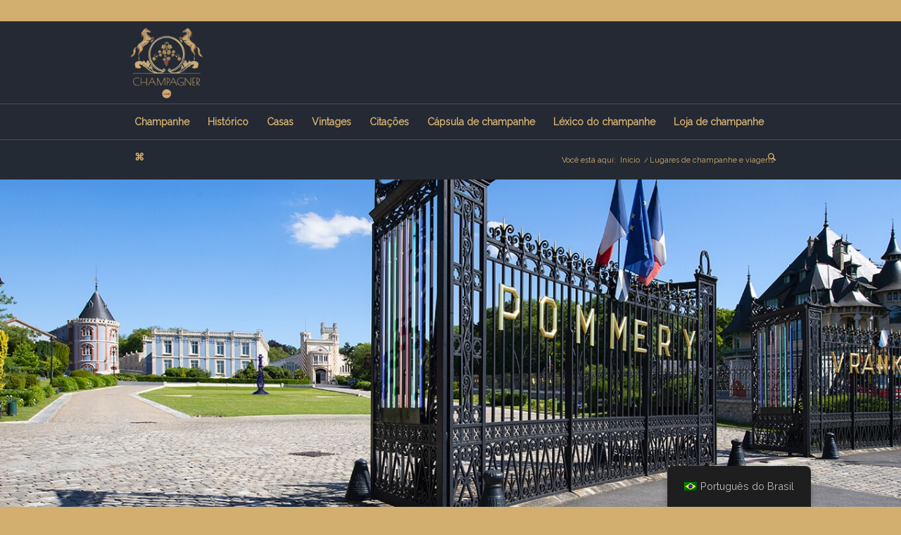

--- FILE ---
content_type: text/html; charset=UTF-8
request_url: https://champagner.com/pt/locais/
body_size: 22624
content:
<!DOCTYPE html>
<html lang="pt-BR" prefix="og: https://ogp.me/ns#" class="html_stretched responsive av-preloader-disabled  html_header_top html_logo_left html_bottom_nav_header html_menu_left html_large html_header_sticky html_header_shrinking html_header_topbar_active html_mobile_menu_tablet html_header_searchicon html_content_align_center html_header_unstick_top_disabled html_header_stretch_disabled html_av-overlay-side html_av-overlay-side-classic html_av-submenu-clone html_entry_id_6066 av-cookies-no-cookie-consent av-no-preview av-default-lightbox html_text_menu_active av-mobile-menu-switch-default">
<head>
<meta charset="UTF-8" />


<!-- mobile setting -->
<meta name="viewport" content="width=device-width, initial-scale=1">

<!-- Scripts/CSS and wp_head hook -->

<!-- Otimização para mecanismos de pesquisa pelo Rank Math - https://rankmath.com/ -->
<title>30 lugares e viagens para Champagne | Tudo sobre Champagne</title>
<link data-rocket-prefetch href="https://pagead2.googlesyndication.com" rel="dns-prefetch">
<link data-rocket-prefetch href="https://www.googletagmanager.com" rel="dns-prefetch">
<link data-rocket-prefetch href="https://fonts.googleapis.com" rel="dns-prefetch">
<link data-rocket-prefetch href="https://fundingchoicesmessages.google.com" rel="dns-prefetch">
<link data-rocket-prefetch href="https://googleads.g.doubleclick.net" rel="dns-prefetch"><link rel="preload" data-rocket-preload as="image" href="https://champagner.com/wp-content/uploads/2024/07/Champagner.com-Logo-300x300.png" fetchpriority="high">
<meta name="description" content="Os amantes do champanhe acabarão fazendo a viagem para visitar os lugares e as jornadas das colinas no coração da França"/>
<meta name="robots" content="follow, index, max-snippet:-1, max-video-preview:-1, max-image-preview:large"/>
<link rel="canonical" href="https://champagner.com/pt/locais/" />
<meta property="og:locale" content="pt_BR" />
<meta property="og:type" content="article" />
<meta property="og:title" content="30 lugares e viagens para Champagne | Tudo sobre Champagne" />
<meta property="og:description" content="Os amantes do champanhe acabarão fazendo a viagem para visitar os lugares e as jornadas das colinas no coração da França" />
<meta property="og:url" content="https://champagner.com/pt/locais/" />
<meta property="og:site_name" content="Tudo sobre champanhe" />
<meta property="og:updated_time" content="2024-11-04T12:47:10+00:00" />
<meta property="og:image" content="https://champagner.com/wp-content/uploads/2021/01/hautvillers-champagne.jpg" />
<meta property="og:image:secure_url" content="https://champagner.com/wp-content/uploads/2021/01/hautvillers-champagne.jpg" />
<meta property="og:image:width" content="1440" />
<meta property="og:image:height" content="960" />
<meta property="og:image:alt" content="Hautvillers Champagne, lugares e viagens" />
<meta property="og:image:type" content="image/jpeg" />
<meta property="article:published_time" content="2021-01-10T14:37:00+00:00" />
<meta property="article:modified_time" content="2024-11-04T12:47:10+00:00" />
<meta name="twitter:card" content="summary_large_image" />
<meta name="twitter:title" content="30 lugares e viagens para Champagne | Tudo sobre Champagne" />
<meta name="twitter:description" content="Os amantes do champanhe acabarão fazendo a viagem para visitar os lugares e as jornadas das colinas no coração da França" />
<meta name="twitter:image" content="https://champagner.com/wp-content/uploads/2021/01/hautvillers-champagne.jpg" />
<meta name="twitter:label1" content="Tempo para leitura" />
<meta name="twitter:data1" content="11 minutos" />
<script type="application/ld+json" class="rank-math-schema">{
    "@context": "https:\/\/schema.org",
    "@graph": [
        {
            "@type": [
                "Winery",
                "Organization"
            ],
            "@id": "https:\/\/champagner.com\/pt\/#organization",
            "name": "Champagne.com",
            "url": "https:\/\/champagner.com",
            "logo": {
                "@type": "ImageObject",
                "@id": "https:\/\/champagner.com\/pt\/#logo",
                "url": "https:\/\/champagner.com\/wp-content\/uploads\/2018\/04\/cropped-champagner-logo.png",
                "contentUrl": "https:\/\/champagner.com\/wp-content\/uploads\/2018\/04\/cropped-champagner-logo.png",
                "caption": "Alles \u00fcber Champagner",
                "inLanguage": "pt-BR",
                "width": "512",
                "height": "512"
            },
            "openingHours": [
                "Monday,Tuesday,Wednesday,Thursday,Friday,Saturday,Sunday 09:00-17:00"
            ],
            "image": {
                "@id": "https:\/\/champagner.com\/pt\/#logo"
            }
        },
        {
            "@type": "WebSite",
            "@id": "https:\/\/champagner.com\/pt\/#website",
            "url": "https:\/\/champagner.com\/pt\/",
            "name": "Tudo sobre champanhe",
            "alternateName": "Champagner",
            "publisher": {
                "@id": "https:\/\/champagner.com\/pt\/#organization"
            },
            "inLanguage": "pt-BR"
        },
        {
            "@type": "ImageObject",
            "@id": "https:\/\/champagner.com\/wp-content\/uploads\/2021\/01\/hautvillers-champagne.jpg",
            "url": "https:\/\/champagner.com\/wp-content\/uploads\/2021\/01\/hautvillers-champagne.jpg",
            "width": "1440",
            "height": "960",
            "caption": "Hautvillers Champagne, Orte und Reisen",
            "inLanguage": "pt-BR"
        },
        {
            "@type": "BreadcrumbList",
            "@id": "https:\/\/champagner.com\/pt\/locais\/#breadcrumb",
            "itemListElement": [
                {
                    "@type": "ListItem",
                    "position": "1",
                    "item": {
                        "@id": "https:\/\/champagner.com\/lexikon\/",
                        "name": "Voltar ao l\u00e9xico | Voc\u00ea estava aqui"
                    }
                },
                {
                    "@type": "ListItem",
                    "position": "2",
                    "item": {
                        "@id": "https:\/\/champagner.com\/pt\/locais\/",
                        "name": "Lugares de champanhe e viagens"
                    }
                }
            ]
        },
        {
            "@type": "WebPage",
            "@id": "https:\/\/champagner.com\/pt\/locais\/#webpage",
            "url": "https:\/\/champagner.com\/pt\/locais\/",
            "name": "30 lugares e viagens para Champagne | Tudo sobre Champagne",
            "datePublished": "2021-01-10T14:37:00+00:00",
            "dateModified": "2024-11-04T12:47:10+00:00",
            "isPartOf": {
                "@id": "https:\/\/champagner.com\/pt\/#website"
            },
            "primaryImageOfPage": {
                "@id": "https:\/\/champagner.com\/wp-content\/uploads\/2021\/01\/hautvillers-champagne.jpg"
            },
            "inLanguage": "pt-BR",
            "breadcrumb": {
                "@id": "https:\/\/champagner.com\/pt\/locais\/#breadcrumb"
            }
        },
        {
            "@type": "Person",
            "@id": "https:\/\/champagner.com\/pt\/locais\/#author",
            "name": "administrador",
            "image": {
                "@type": "ImageObject",
                "@id": "https:\/\/secure.gravatar.com\/avatar\/61267436e1d8956032041c02fefb653acee2ff7012fdcafd5d5bc85c42d54591?s=96&amp;d=mm&amp;r=g",
                "url": "https:\/\/secure.gravatar.com\/avatar\/61267436e1d8956032041c02fefb653acee2ff7012fdcafd5d5bc85c42d54591?s=96&amp;d=mm&amp;r=g",
                "caption": "admin",
                "inLanguage": "pt-BR"
            },
            "worksFor": {
                "@id": "https:\/\/champagner.com\/pt\/#organization"
            }
        },
        {
            "@type": "Article",
            "headline": "30 Champagner Orte und Reisen | Alles \u00fcber Champagner",
            "keywords": "Orte und Reisen",
            "datePublished": "2021-01-10T14:37:00+00:00",
            "dateModified": "2024-11-04T12:47:10+00:00",
            "author": {
                "@id": "https:\/\/champagner.com\/pt\/locais\/#author",
                "name": "administrador"
            },
            "publisher": {
                "@id": "https:\/\/champagner.com\/pt\/#organization"
            },
            "description": "Os amantes do champanhe acabar\u00e3o fazendo a viagem para visitar os lugares e as jornadas das colinas no cora\u00e7\u00e3o da Fran\u00e7a",
            "name": "30 lugares e viagens para Champagne | Tudo sobre Champagne",
            "@id": "https:\/\/champagner.com\/pt\/locais\/#richSnippet",
            "isPartOf": {
                "@id": "https:\/\/champagner.com\/pt\/locais\/#webpage"
            },
            "image": {
                "@id": "https:\/\/champagner.com\/wp-content\/uploads\/2021\/01\/hautvillers-champagne.jpg"
            },
            "inLanguage": "pt-BR",
            "mainEntityOfPage": {
                "@id": "https:\/\/champagner.com\/pt\/locais\/#webpage"
            }
        }
    ]
}</script>
<!-- /Plugin de SEO Rank Math para WordPress -->


<link rel="alternate" type="application/rss+xml" title="Feed para Alles über Champagner &raquo;" href="https://champagner.com/pt/feed/" />
<link rel="alternate" type="application/rss+xml" title="Feed de comentários para Alles über Champagner &raquo;" href="https://champagner.com/pt/comments/feed/" />
<link rel="alternate" title="oEmbed (JSON)" type="application/json+oembed" href="https://champagner.com/pt/wp-json/oembed/1.0/embed?url=https%3A%2F%2Fchampagner.com%2Fpt%2Flocais%2F" />
<link rel="alternate" title="oEmbed (XML)" type="text/xml+oembed" href="https://champagner.com/pt/wp-json/oembed/1.0/embed?url=https%3A%2F%2Fchampagner.com%2Fpt%2Flocais%2F&#038;format=xml" />
<style id='wp-img-auto-sizes-contain-inline-css' type='text/css'>
img:is([sizes=auto i],[sizes^="auto," i]){contain-intrinsic-size:3000px 1500px}
/*# sourceURL=wp-img-auto-sizes-contain-inline-css */
</style>
<style id='wp-block-library-inline-css' type='text/css'>
:root{--wp-block-synced-color:#7a00df;--wp-block-synced-color--rgb:122,0,223;--wp-bound-block-color:var(--wp-block-synced-color);--wp-editor-canvas-background:#ddd;--wp-admin-theme-color:#007cba;--wp-admin-theme-color--rgb:0,124,186;--wp-admin-theme-color-darker-10:#006ba1;--wp-admin-theme-color-darker-10--rgb:0,107,160.5;--wp-admin-theme-color-darker-20:#005a87;--wp-admin-theme-color-darker-20--rgb:0,90,135;--wp-admin-border-width-focus:2px}@media (min-resolution:192dpi){:root{--wp-admin-border-width-focus:1.5px}}.wp-element-button{cursor:pointer}:root .has-very-light-gray-background-color{background-color:#eee}:root .has-very-dark-gray-background-color{background-color:#313131}:root .has-very-light-gray-color{color:#eee}:root .has-very-dark-gray-color{color:#313131}:root .has-vivid-green-cyan-to-vivid-cyan-blue-gradient-background{background:linear-gradient(135deg,#00d084,#0693e3)}:root .has-purple-crush-gradient-background{background:linear-gradient(135deg,#34e2e4,#4721fb 50%,#ab1dfe)}:root .has-hazy-dawn-gradient-background{background:linear-gradient(135deg,#faaca8,#dad0ec)}:root .has-subdued-olive-gradient-background{background:linear-gradient(135deg,#fafae1,#67a671)}:root .has-atomic-cream-gradient-background{background:linear-gradient(135deg,#fdd79a,#004a59)}:root .has-nightshade-gradient-background{background:linear-gradient(135deg,#330968,#31cdcf)}:root .has-midnight-gradient-background{background:linear-gradient(135deg,#020381,#2874fc)}:root{--wp--preset--font-size--normal:16px;--wp--preset--font-size--huge:42px}.has-regular-font-size{font-size:1em}.has-larger-font-size{font-size:2.625em}.has-normal-font-size{font-size:var(--wp--preset--font-size--normal)}.has-huge-font-size{font-size:var(--wp--preset--font-size--huge)}.has-text-align-center{text-align:center}.has-text-align-left{text-align:left}.has-text-align-right{text-align:right}.has-fit-text{white-space:nowrap!important}#end-resizable-editor-section{display:none}.aligncenter{clear:both}.items-justified-left{justify-content:flex-start}.items-justified-center{justify-content:center}.items-justified-right{justify-content:flex-end}.items-justified-space-between{justify-content:space-between}.screen-reader-text{border:0;clip-path:inset(50%);height:1px;margin:-1px;overflow:hidden;padding:0;position:absolute;width:1px;word-wrap:normal!important}.screen-reader-text:focus{background-color:#ddd;clip-path:none;color:#444;display:block;font-size:1em;height:auto;left:5px;line-height:normal;padding:15px 23px 14px;text-decoration:none;top:5px;width:auto;z-index:100000}html :where(.has-border-color){border-style:solid}html :where([style*=border-top-color]){border-top-style:solid}html :where([style*=border-right-color]){border-right-style:solid}html :where([style*=border-bottom-color]){border-bottom-style:solid}html :where([style*=border-left-color]){border-left-style:solid}html :where([style*=border-width]){border-style:solid}html :where([style*=border-top-width]){border-top-style:solid}html :where([style*=border-right-width]){border-right-style:solid}html :where([style*=border-bottom-width]){border-bottom-style:solid}html :where([style*=border-left-width]){border-left-style:solid}html :where(img[class*=wp-image-]){height:auto;max-width:100%}:where(figure){margin:0 0 1em}html :where(.is-position-sticky){--wp-admin--admin-bar--position-offset:var(--wp-admin--admin-bar--height,0px)}@media screen and (max-width:600px){html :where(.is-position-sticky){--wp-admin--admin-bar--position-offset:0px}}

/*# sourceURL=wp-block-library-inline-css */
</style><style id='global-styles-inline-css' type='text/css'>
:root{--wp--preset--aspect-ratio--square: 1;--wp--preset--aspect-ratio--4-3: 4/3;--wp--preset--aspect-ratio--3-4: 3/4;--wp--preset--aspect-ratio--3-2: 3/2;--wp--preset--aspect-ratio--2-3: 2/3;--wp--preset--aspect-ratio--16-9: 16/9;--wp--preset--aspect-ratio--9-16: 9/16;--wp--preset--color--black: #000000;--wp--preset--color--cyan-bluish-gray: #abb8c3;--wp--preset--color--white: #ffffff;--wp--preset--color--pale-pink: #f78da7;--wp--preset--color--vivid-red: #cf2e2e;--wp--preset--color--luminous-vivid-orange: #ff6900;--wp--preset--color--luminous-vivid-amber: #fcb900;--wp--preset--color--light-green-cyan: #7bdcb5;--wp--preset--color--vivid-green-cyan: #00d084;--wp--preset--color--pale-cyan-blue: #8ed1fc;--wp--preset--color--vivid-cyan-blue: #0693e3;--wp--preset--color--vivid-purple: #9b51e0;--wp--preset--color--metallic-red: #b02b2c;--wp--preset--color--maximum-yellow-red: #edae44;--wp--preset--color--yellow-sun: #eeee22;--wp--preset--color--palm-leaf: #83a846;--wp--preset--color--aero: #7bb0e7;--wp--preset--color--old-lavender: #745f7e;--wp--preset--color--steel-teal: #5f8789;--wp--preset--color--raspberry-pink: #d65799;--wp--preset--color--medium-turquoise: #4ecac2;--wp--preset--gradient--vivid-cyan-blue-to-vivid-purple: linear-gradient(135deg,rgb(6,147,227) 0%,rgb(155,81,224) 100%);--wp--preset--gradient--light-green-cyan-to-vivid-green-cyan: linear-gradient(135deg,rgb(122,220,180) 0%,rgb(0,208,130) 100%);--wp--preset--gradient--luminous-vivid-amber-to-luminous-vivid-orange: linear-gradient(135deg,rgb(252,185,0) 0%,rgb(255,105,0) 100%);--wp--preset--gradient--luminous-vivid-orange-to-vivid-red: linear-gradient(135deg,rgb(255,105,0) 0%,rgb(207,46,46) 100%);--wp--preset--gradient--very-light-gray-to-cyan-bluish-gray: linear-gradient(135deg,rgb(238,238,238) 0%,rgb(169,184,195) 100%);--wp--preset--gradient--cool-to-warm-spectrum: linear-gradient(135deg,rgb(74,234,220) 0%,rgb(151,120,209) 20%,rgb(207,42,186) 40%,rgb(238,44,130) 60%,rgb(251,105,98) 80%,rgb(254,248,76) 100%);--wp--preset--gradient--blush-light-purple: linear-gradient(135deg,rgb(255,206,236) 0%,rgb(152,150,240) 100%);--wp--preset--gradient--blush-bordeaux: linear-gradient(135deg,rgb(254,205,165) 0%,rgb(254,45,45) 50%,rgb(107,0,62) 100%);--wp--preset--gradient--luminous-dusk: linear-gradient(135deg,rgb(255,203,112) 0%,rgb(199,81,192) 50%,rgb(65,88,208) 100%);--wp--preset--gradient--pale-ocean: linear-gradient(135deg,rgb(255,245,203) 0%,rgb(182,227,212) 50%,rgb(51,167,181) 100%);--wp--preset--gradient--electric-grass: linear-gradient(135deg,rgb(202,248,128) 0%,rgb(113,206,126) 100%);--wp--preset--gradient--midnight: linear-gradient(135deg,rgb(2,3,129) 0%,rgb(40,116,252) 100%);--wp--preset--font-size--small: 1rem;--wp--preset--font-size--medium: 1.125rem;--wp--preset--font-size--large: 1.75rem;--wp--preset--font-size--x-large: clamp(1.75rem, 3vw, 2.25rem);--wp--preset--spacing--20: 0.44rem;--wp--preset--spacing--30: 0.67rem;--wp--preset--spacing--40: 1rem;--wp--preset--spacing--50: 1.5rem;--wp--preset--spacing--60: 2.25rem;--wp--preset--spacing--70: 3.38rem;--wp--preset--spacing--80: 5.06rem;--wp--preset--shadow--natural: 6px 6px 9px rgba(0, 0, 0, 0.2);--wp--preset--shadow--deep: 12px 12px 50px rgba(0, 0, 0, 0.4);--wp--preset--shadow--sharp: 6px 6px 0px rgba(0, 0, 0, 0.2);--wp--preset--shadow--outlined: 6px 6px 0px -3px rgb(255, 255, 255), 6px 6px rgb(0, 0, 0);--wp--preset--shadow--crisp: 6px 6px 0px rgb(0, 0, 0);}:root { --wp--style--global--content-size: 800px;--wp--style--global--wide-size: 1130px; }:where(body) { margin: 0; }.wp-site-blocks > .alignleft { float: left; margin-right: 2em; }.wp-site-blocks > .alignright { float: right; margin-left: 2em; }.wp-site-blocks > .aligncenter { justify-content: center; margin-left: auto; margin-right: auto; }:where(.is-layout-flex){gap: 0.5em;}:where(.is-layout-grid){gap: 0.5em;}.is-layout-flow > .alignleft{float: left;margin-inline-start: 0;margin-inline-end: 2em;}.is-layout-flow > .alignright{float: right;margin-inline-start: 2em;margin-inline-end: 0;}.is-layout-flow > .aligncenter{margin-left: auto !important;margin-right: auto !important;}.is-layout-constrained > .alignleft{float: left;margin-inline-start: 0;margin-inline-end: 2em;}.is-layout-constrained > .alignright{float: right;margin-inline-start: 2em;margin-inline-end: 0;}.is-layout-constrained > .aligncenter{margin-left: auto !important;margin-right: auto !important;}.is-layout-constrained > :where(:not(.alignleft):not(.alignright):not(.alignfull)){max-width: var(--wp--style--global--content-size);margin-left: auto !important;margin-right: auto !important;}.is-layout-constrained > .alignwide{max-width: var(--wp--style--global--wide-size);}body .is-layout-flex{display: flex;}.is-layout-flex{flex-wrap: wrap;align-items: center;}.is-layout-flex > :is(*, div){margin: 0;}body .is-layout-grid{display: grid;}.is-layout-grid > :is(*, div){margin: 0;}body{padding-top: 0px;padding-right: 0px;padding-bottom: 0px;padding-left: 0px;}a:where(:not(.wp-element-button)){text-decoration: underline;}:root :where(.wp-element-button, .wp-block-button__link){background-color: #32373c;border-width: 0;color: #fff;font-family: inherit;font-size: inherit;font-style: inherit;font-weight: inherit;letter-spacing: inherit;line-height: inherit;padding-top: calc(0.667em + 2px);padding-right: calc(1.333em + 2px);padding-bottom: calc(0.667em + 2px);padding-left: calc(1.333em + 2px);text-decoration: none;text-transform: inherit;}.has-black-color{color: var(--wp--preset--color--black) !important;}.has-cyan-bluish-gray-color{color: var(--wp--preset--color--cyan-bluish-gray) !important;}.has-white-color{color: var(--wp--preset--color--white) !important;}.has-pale-pink-color{color: var(--wp--preset--color--pale-pink) !important;}.has-vivid-red-color{color: var(--wp--preset--color--vivid-red) !important;}.has-luminous-vivid-orange-color{color: var(--wp--preset--color--luminous-vivid-orange) !important;}.has-luminous-vivid-amber-color{color: var(--wp--preset--color--luminous-vivid-amber) !important;}.has-light-green-cyan-color{color: var(--wp--preset--color--light-green-cyan) !important;}.has-vivid-green-cyan-color{color: var(--wp--preset--color--vivid-green-cyan) !important;}.has-pale-cyan-blue-color{color: var(--wp--preset--color--pale-cyan-blue) !important;}.has-vivid-cyan-blue-color{color: var(--wp--preset--color--vivid-cyan-blue) !important;}.has-vivid-purple-color{color: var(--wp--preset--color--vivid-purple) !important;}.has-metallic-red-color{color: var(--wp--preset--color--metallic-red) !important;}.has-maximum-yellow-red-color{color: var(--wp--preset--color--maximum-yellow-red) !important;}.has-yellow-sun-color{color: var(--wp--preset--color--yellow-sun) !important;}.has-palm-leaf-color{color: var(--wp--preset--color--palm-leaf) !important;}.has-aero-color{color: var(--wp--preset--color--aero) !important;}.has-old-lavender-color{color: var(--wp--preset--color--old-lavender) !important;}.has-steel-teal-color{color: var(--wp--preset--color--steel-teal) !important;}.has-raspberry-pink-color{color: var(--wp--preset--color--raspberry-pink) !important;}.has-medium-turquoise-color{color: var(--wp--preset--color--medium-turquoise) !important;}.has-black-background-color{background-color: var(--wp--preset--color--black) !important;}.has-cyan-bluish-gray-background-color{background-color: var(--wp--preset--color--cyan-bluish-gray) !important;}.has-white-background-color{background-color: var(--wp--preset--color--white) !important;}.has-pale-pink-background-color{background-color: var(--wp--preset--color--pale-pink) !important;}.has-vivid-red-background-color{background-color: var(--wp--preset--color--vivid-red) !important;}.has-luminous-vivid-orange-background-color{background-color: var(--wp--preset--color--luminous-vivid-orange) !important;}.has-luminous-vivid-amber-background-color{background-color: var(--wp--preset--color--luminous-vivid-amber) !important;}.has-light-green-cyan-background-color{background-color: var(--wp--preset--color--light-green-cyan) !important;}.has-vivid-green-cyan-background-color{background-color: var(--wp--preset--color--vivid-green-cyan) !important;}.has-pale-cyan-blue-background-color{background-color: var(--wp--preset--color--pale-cyan-blue) !important;}.has-vivid-cyan-blue-background-color{background-color: var(--wp--preset--color--vivid-cyan-blue) !important;}.has-vivid-purple-background-color{background-color: var(--wp--preset--color--vivid-purple) !important;}.has-metallic-red-background-color{background-color: var(--wp--preset--color--metallic-red) !important;}.has-maximum-yellow-red-background-color{background-color: var(--wp--preset--color--maximum-yellow-red) !important;}.has-yellow-sun-background-color{background-color: var(--wp--preset--color--yellow-sun) !important;}.has-palm-leaf-background-color{background-color: var(--wp--preset--color--palm-leaf) !important;}.has-aero-background-color{background-color: var(--wp--preset--color--aero) !important;}.has-old-lavender-background-color{background-color: var(--wp--preset--color--old-lavender) !important;}.has-steel-teal-background-color{background-color: var(--wp--preset--color--steel-teal) !important;}.has-raspberry-pink-background-color{background-color: var(--wp--preset--color--raspberry-pink) !important;}.has-medium-turquoise-background-color{background-color: var(--wp--preset--color--medium-turquoise) !important;}.has-black-border-color{border-color: var(--wp--preset--color--black) !important;}.has-cyan-bluish-gray-border-color{border-color: var(--wp--preset--color--cyan-bluish-gray) !important;}.has-white-border-color{border-color: var(--wp--preset--color--white) !important;}.has-pale-pink-border-color{border-color: var(--wp--preset--color--pale-pink) !important;}.has-vivid-red-border-color{border-color: var(--wp--preset--color--vivid-red) !important;}.has-luminous-vivid-orange-border-color{border-color: var(--wp--preset--color--luminous-vivid-orange) !important;}.has-luminous-vivid-amber-border-color{border-color: var(--wp--preset--color--luminous-vivid-amber) !important;}.has-light-green-cyan-border-color{border-color: var(--wp--preset--color--light-green-cyan) !important;}.has-vivid-green-cyan-border-color{border-color: var(--wp--preset--color--vivid-green-cyan) !important;}.has-pale-cyan-blue-border-color{border-color: var(--wp--preset--color--pale-cyan-blue) !important;}.has-vivid-cyan-blue-border-color{border-color: var(--wp--preset--color--vivid-cyan-blue) !important;}.has-vivid-purple-border-color{border-color: var(--wp--preset--color--vivid-purple) !important;}.has-metallic-red-border-color{border-color: var(--wp--preset--color--metallic-red) !important;}.has-maximum-yellow-red-border-color{border-color: var(--wp--preset--color--maximum-yellow-red) !important;}.has-yellow-sun-border-color{border-color: var(--wp--preset--color--yellow-sun) !important;}.has-palm-leaf-border-color{border-color: var(--wp--preset--color--palm-leaf) !important;}.has-aero-border-color{border-color: var(--wp--preset--color--aero) !important;}.has-old-lavender-border-color{border-color: var(--wp--preset--color--old-lavender) !important;}.has-steel-teal-border-color{border-color: var(--wp--preset--color--steel-teal) !important;}.has-raspberry-pink-border-color{border-color: var(--wp--preset--color--raspberry-pink) !important;}.has-medium-turquoise-border-color{border-color: var(--wp--preset--color--medium-turquoise) !important;}.has-vivid-cyan-blue-to-vivid-purple-gradient-background{background: var(--wp--preset--gradient--vivid-cyan-blue-to-vivid-purple) !important;}.has-light-green-cyan-to-vivid-green-cyan-gradient-background{background: var(--wp--preset--gradient--light-green-cyan-to-vivid-green-cyan) !important;}.has-luminous-vivid-amber-to-luminous-vivid-orange-gradient-background{background: var(--wp--preset--gradient--luminous-vivid-amber-to-luminous-vivid-orange) !important;}.has-luminous-vivid-orange-to-vivid-red-gradient-background{background: var(--wp--preset--gradient--luminous-vivid-orange-to-vivid-red) !important;}.has-very-light-gray-to-cyan-bluish-gray-gradient-background{background: var(--wp--preset--gradient--very-light-gray-to-cyan-bluish-gray) !important;}.has-cool-to-warm-spectrum-gradient-background{background: var(--wp--preset--gradient--cool-to-warm-spectrum) !important;}.has-blush-light-purple-gradient-background{background: var(--wp--preset--gradient--blush-light-purple) !important;}.has-blush-bordeaux-gradient-background{background: var(--wp--preset--gradient--blush-bordeaux) !important;}.has-luminous-dusk-gradient-background{background: var(--wp--preset--gradient--luminous-dusk) !important;}.has-pale-ocean-gradient-background{background: var(--wp--preset--gradient--pale-ocean) !important;}.has-electric-grass-gradient-background{background: var(--wp--preset--gradient--electric-grass) !important;}.has-midnight-gradient-background{background: var(--wp--preset--gradient--midnight) !important;}.has-small-font-size{font-size: var(--wp--preset--font-size--small) !important;}.has-medium-font-size{font-size: var(--wp--preset--font-size--medium) !important;}.has-large-font-size{font-size: var(--wp--preset--font-size--large) !important;}.has-x-large-font-size{font-size: var(--wp--preset--font-size--x-large) !important;}
/*# sourceURL=global-styles-inline-css */
</style>

<link data-minify="1" rel='stylesheet' id='trp-floater-language-switcher-style-css' href='https://champagner.com/wp-content/cache/min/1/wp-content/plugins/translatepress-multilingual/assets/css/trp-floater-language-switcher.css?ver=1759273832' type='text/css' media='all' />
<link data-minify="1" rel='stylesheet' id='trp-language-switcher-style-css' href='https://champagner.com/wp-content/cache/min/1/wp-content/plugins/translatepress-multilingual/assets/css/trp-language-switcher.css?ver=1759273832' type='text/css' media='all' />
<link data-minify="1" rel='stylesheet' id='glossary-hint-css' href='https://champagner.com/wp-content/cache/min/1/wp-content/plugins/glossary-by-codeat-premium/assets/css/css-pro/tooltip-material.css?ver=1759273832' type='text/css' media='all' />
<style id='glossary-hint-inline-css' type='text/css'>
.glossary-tooltip-content, .glossary-tooltip-text, .glossary-tooltip-content-mobile {color:#d2ae6f !important;background:#414f63 !important;}
.glossary-link a, .glossary-underline {color:#d2ae6f;}
.glossary-tooltip-content::after {border-top-color:#414f63;}
.glossary-tooltip a::before {background:#d2ae6f;}
/*# sourceURL=glossary-hint-inline-css */
</style>
<link data-minify="1" rel='stylesheet' id='glossary-mobile-tooltip-css' href='https://champagner.com/wp-content/cache/min/1/wp-content/plugins/glossary-by-codeat-premium/assets/css/css-pro/mobile-tooltip.css?ver=1759273832' type='text/css' media='all' />
<link data-minify="1" rel='stylesheet' id='avia-merged-styles-css' href='https://champagner.com/wp-content/cache/min/1/wp-content/uploads/dynamic_avia/avia-merged-styles-b91db0f4ac23f45b06aa6f75a7f8801e---696dbfe75760c.css?ver=1768800232' type='text/css' media='all' />
<link data-minify="1" rel='stylesheet' id='avia-single-post-6066-css' href='https://champagner.com/wp-content/cache/min/1/wp-content/uploads/dynamic_avia/avia_posts_css/post-6066.css?ver=1759273873' type='text/css' media='all' />
<script data-minify="1" type="text/javascript" src="https://champagner.com/wp-content/cache/min/1/wp-content/uploads/dynamic_avia/avia-head-scripts-df7886ac2fb9574a410d05285be45af0---696dbfe76c36e.js?ver=1768800232" id="avia-head-scripts-js" data-rocket-defer defer></script>
<link rel="https://api.w.org/" href="https://champagner.com/pt/wp-json/" /><link rel="alternate" title="JSON" type="application/json" href="https://champagner.com/pt/wp-json/wp/v2/pages/6066" /><link rel="EditURI" type="application/rsd+xml" title="RSD" href="https://champagner.com/xmlrpc.php?rsd" />
<meta name="generator" content="WordPress 6.9" />
<link rel='shortlink' href='https://champagner.com/pt/?p=6066' />
<link rel="alternate" hreflang="de-DE" href="https://champagner.com/orte-und-reisen/"/>
<link rel="alternate" hreflang="fr-FR" href="https://champagner.com/fr/sites/"/>
<link rel="alternate" hreflang="es-ES" href="https://champagner.com/es/ubicaciones/"/>
<link rel="alternate" hreflang="pt-BR" href="https://champagner.com/pt/locais/"/>
<link rel="alternate" hreflang="it-IT" href="https://champagner.com/it/sedi/"/>
<link rel="alternate" hreflang="pl-PL" href="https://champagner.com/pl/lokalizacje/"/>
<link rel="alternate" hreflang="ru-RU" href="https://champagner.com/ru/%d0%bc%d0%b5%d1%81%d1%82%d0%be%d0%bf%d0%be%d0%bb%d0%be%d0%b6%d0%b5%d0%bd%d0%b8%d0%b5/"/>
<link rel="alternate" hreflang="ja" href="https://champagner.com/ja/%e5%a0%b4%e6%89%80/"/>
<link rel="alternate" hreflang="zh-CN" href="https://champagner.com/zh/%e5%9c%b0%e7%90%86%e4%bd%8d%e7%bd%ae/"/>
<link rel="alternate" hreflang="tr-TR" href="https://champagner.com/tr/yerler-seyahat/"/>
<link rel="alternate" hreflang="bg-BG" href="https://champagner.com/bg/%d0%bc%d0%b5%d1%81%d1%82%d0%b0-%d0%b7%d0%b0-%d0%bf%d1%8a%d1%82%d1%83%d0%b2%d0%b0%d0%bd%d0%b5/"/>
<link rel="alternate" hreflang="cs-CZ" href="https://champagner.com/cs/mista-cestovani/"/>
<link rel="alternate" hreflang="da-DK" href="https://champagner.com/da/steder-rejser/"/>
<link rel="alternate" hreflang="el" href="https://champagner.com/el/places-travel/"/>
<link rel="alternate" hreflang="fi" href="https://champagner.com/fi/places-travel/"/>
<link rel="alternate" hreflang="hu-HU" href="https://champagner.com/hu/helyek-utazas/"/>
<link rel="alternate" hreflang="id-ID" href="https://champagner.com/id/tempat-perjalanan/"/>
<link rel="alternate" hreflang="en-GB" href="https://champagner.com/en/places-and-travelling/"/>
<link rel="alternate" hreflang="nl-NL" href="https://champagner.com/nl/locaties/"/>
<link rel="alternate" hreflang="de" href="https://champagner.com/orte-und-reisen/"/>
<link rel="alternate" hreflang="fr" href="https://champagner.com/fr/sites/"/>
<link rel="alternate" hreflang="es" href="https://champagner.com/es/ubicaciones/"/>
<link rel="alternate" hreflang="pt" href="https://champagner.com/pt/locais/"/>
<link rel="alternate" hreflang="it" href="https://champagner.com/it/sedi/"/>
<link rel="alternate" hreflang="pl" href="https://champagner.com/pl/lokalizacje/"/>
<link rel="alternate" hreflang="ru" href="https://champagner.com/ru/%d0%bc%d0%b5%d1%81%d1%82%d0%be%d0%bf%d0%be%d0%bb%d0%be%d0%b6%d0%b5%d0%bd%d0%b8%d0%b5/"/>
<link rel="alternate" hreflang="zh" href="https://champagner.com/zh/%e5%9c%b0%e7%90%86%e4%bd%8d%e7%bd%ae/"/>
<link rel="alternate" hreflang="tr" href="https://champagner.com/tr/yerler-seyahat/"/>
<link rel="alternate" hreflang="bg" href="https://champagner.com/bg/%d0%bc%d0%b5%d1%81%d1%82%d0%b0-%d0%b7%d0%b0-%d0%bf%d1%8a%d1%82%d1%83%d0%b2%d0%b0%d0%bd%d0%b5/"/>
<link rel="alternate" hreflang="cs" href="https://champagner.com/cs/mista-cestovani/"/>
<link rel="alternate" hreflang="da" href="https://champagner.com/da/steder-rejser/"/>
<link rel="alternate" hreflang="hu" href="https://champagner.com/hu/helyek-utazas/"/>
<link rel="alternate" hreflang="id" href="https://champagner.com/id/tempat-perjalanan/"/>
<link rel="alternate" hreflang="en" href="https://champagner.com/en/places-and-travelling/"/>
<link rel="alternate" hreflang="nl" href="https://champagner.com/nl/locaties/"/>

<link rel="icon" href="https://champagner.com/wp-content/uploads/2024/07/Champagner.com-Logo-80x80.png" type="image/png">
<!--[if lt IE 9]><script src="https://champagner.com/wp-content/themes/enfold/js/html5shiv.js"></script><![endif]--><link rel="profile" href="https://gmpg.org/xfn/11" />
<link rel="alternate" type="application/rss+xml" title="Alles über Champagner RSS2 Feed" href="https://champagner.com/pt/feed/" />
<link rel="pingback" href="https://champagner.com/xmlrpc.php" />
<style type="text/css">.recentcomments a{display:inline !important;padding:0 !important;margin:0 !important;}</style><script type="text/javascript" id="google_gtagjs" src="https://www.googletagmanager.com/gtag/js?id=G-X1G48CJCL8" async="async"></script>
<script type="text/javascript" id="google_gtagjs-inline">
/* <![CDATA[ */
window.dataLayer = window.dataLayer || [];function gtag(){dataLayer.push(arguments);}gtag('js', new Date());gtag('config', 'G-X1G48CJCL8', {} );
/* ]]> */
</script>

<!-- To speed up the rendering and to display the site as fast as possible to the user we include some styles and scripts for above the fold content inline -->
<script type="text/javascript">'use strict';var avia_is_mobile=!1;if(/Android|webOS|iPhone|iPad|iPod|BlackBerry|IEMobile|Opera Mini/i.test(navigator.userAgent)&&'ontouchstart' in document.documentElement){avia_is_mobile=!0;document.documentElement.className+=' avia_mobile '}
else{document.documentElement.className+=' avia_desktop '};document.documentElement.className+=' js_active ';(function(){var e=['-webkit-','-moz-','-ms-',''],n='',o=!1,a=!1;for(var t in e){if(e[t]+'transform' in document.documentElement.style){o=!0;n=e[t]+'transform'};if(e[t]+'perspective' in document.documentElement.style){a=!0}};if(o){document.documentElement.className+=' avia_transform '};if(a){document.documentElement.className+=' avia_transform3d '};if(typeof document.getElementsByClassName=='function'&&typeof document.documentElement.getBoundingClientRect=='function'&&avia_is_mobile==!1){if(n&&window.innerHeight>0){setTimeout(function(){var e=0,o={},a=0,t=document.getElementsByClassName('av-parallax'),i=window.pageYOffset||document.documentElement.scrollTop;for(e=0;e<t.length;e++){t[e].style.top='0px';o=t[e].getBoundingClientRect();a=Math.ceil((window.innerHeight+i-o.top)*0.3);t[e].style[n]='translate(0px, '+a+'px)';t[e].style.top='auto';t[e].className+=' enabled-parallax '}},50)}}})();</script><link rel="icon" href="https://champagner.com/wp-content/uploads/2018/04/cropped-champagner-logo-32x32.png" sizes="32x32" />
<link rel="icon" href="https://champagner.com/wp-content/uploads/2018/04/cropped-champagner-logo-192x192.png" sizes="192x192" />
<link rel="apple-touch-icon" href="https://champagner.com/wp-content/uploads/2018/04/cropped-champagner-logo-180x180.png.webp" />
<meta name="msapplication-TileImage" content="https://champagner.com/wp-content/uploads/2018/04/cropped-champagner-logo-270x270.png" />

<!-- BEGIN Analytics Insights v6.3.12 - https://wordpress.org/plugins/analytics-insights/ -->
<script async src="https://www.googletagmanager.com/gtag/js?id=G-X1G48CJCL8"></script>
<script>
  window.dataLayer = window.dataLayer || [];
  function gtag(){dataLayer.push(arguments);}
  gtag('js', new Date());
  gtag('config', 'G-X1G48CJCL8');
  if (window.performance) {
    var timeSincePageLoad = Math.round(performance.now());
    gtag('event', 'timing_complete', {
      'name': 'load',
      'value': timeSincePageLoad,
      'event_category': 'JS Dependencies'
    });
  }
</script>
<!-- END Analytics Insights -->
<style type="text/css">
		@font-face {font-family: 'entypo-fontello-enfold'; font-weight: normal; font-style: normal; font-display: auto;
		src: url('https://champagner.com/wp-content/themes/enfold/config-templatebuilder/avia-template-builder/assets/fonts/entypo-fontello-enfold/entypo-fontello-enfold.woff2') format('woff2'),
		url('https://champagner.com/wp-content/themes/enfold/config-templatebuilder/avia-template-builder/assets/fonts/entypo-fontello-enfold/entypo-fontello-enfold.woff') format('woff'),
		url('https://champagner.com/wp-content/themes/enfold/config-templatebuilder/avia-template-builder/assets/fonts/entypo-fontello-enfold/entypo-fontello-enfold.ttf') format('truetype'),
		url('https://champagner.com/wp-content/themes/enfold/config-templatebuilder/avia-template-builder/assets/fonts/entypo-fontello-enfold/entypo-fontello-enfold.svg#entypo-fontello-enfold') format('svg'),
		url('https://champagner.com/wp-content/themes/enfold/config-templatebuilder/avia-template-builder/assets/fonts/entypo-fontello-enfold/entypo-fontello-enfold.eot'),
		url('https://champagner.com/wp-content/themes/enfold/config-templatebuilder/avia-template-builder/assets/fonts/entypo-fontello-enfold/entypo-fontello-enfold.eot?#iefix') format('embedded-opentype');
		}

		#top .avia-font-entypo-fontello-enfold, body .avia-font-entypo-fontello-enfold, html body [data-av_iconfont='entypo-fontello-enfold']:before{ font-family: 'entypo-fontello-enfold'; }
		
		@font-face {font-family: 'entypo-fontello'; font-weight: normal; font-style: normal; font-display: auto;
		src: url('https://champagner.com/wp-content/themes/enfold/config-templatebuilder/avia-template-builder/assets/fonts/entypo-fontello/entypo-fontello.woff2') format('woff2'),
		url('https://champagner.com/wp-content/themes/enfold/config-templatebuilder/avia-template-builder/assets/fonts/entypo-fontello/entypo-fontello.woff') format('woff'),
		url('https://champagner.com/wp-content/themes/enfold/config-templatebuilder/avia-template-builder/assets/fonts/entypo-fontello/entypo-fontello.ttf') format('truetype'),
		url('https://champagner.com/wp-content/themes/enfold/config-templatebuilder/avia-template-builder/assets/fonts/entypo-fontello/entypo-fontello.svg#entypo-fontello') format('svg'),
		url('https://champagner.com/wp-content/themes/enfold/config-templatebuilder/avia-template-builder/assets/fonts/entypo-fontello/entypo-fontello.eot'),
		url('https://champagner.com/wp-content/themes/enfold/config-templatebuilder/avia-template-builder/assets/fonts/entypo-fontello/entypo-fontello.eot?#iefix') format('embedded-opentype');
		}

		#top .avia-font-entypo-fontello, body .avia-font-entypo-fontello, html body [data-av_iconfont='entypo-fontello']:before{ font-family: 'entypo-fontello'; }
		</style>

<!--
Debugging Info for Theme support: 

Theme: Enfold
Version: 7.1.3
Installed: enfold
AviaFramework Version: 5.6
AviaBuilder Version: 6.0
aviaElementManager Version: 1.0.1
- - - - - - - - - - -
ChildTheme: Enfold Child
ChildTheme Version: 1.0
ChildTheme Installed: enfold

- - - - - - - - - - -
ML:512-PU:47-PLA:10
WP:6.9
Compress: CSS:all theme files - JS:all theme files
Updates: enabled - token has changed and not verified
PLAu:10
-->
<style id="rocket-lazyrender-inline-css">[data-wpr-lazyrender] {content-visibility: auto;}</style><meta name="generator" content="WP Rocket 3.20.3" data-wpr-features="wpr_defer_js wpr_minify_js wpr_preconnect_external_domains wpr_automatic_lazy_rendering wpr_oci wpr_cache_webp wpr_minify_css wpr_preload_links wpr_desktop" /></head>

<body id="top" class="wp-singular page-template-default page page-id-6066 wp-theme-enfold wp-child-theme-enfold-child stretched no_sidebar_border rtl_columns av-curtain-numeric lato raleway  translatepress-pt_BR post-type-page avia-responsive-images-support" itemscope="itemscope" itemtype="https://schema.org/WebPage" >

	
	<div id='wrap_all'>

	
<header id='header' class='all_colors header_color dark_bg_color  av_header_top av_logo_left av_bottom_nav_header av_menu_left av_large av_header_sticky av_header_shrinking av_header_stretch_disabled av_mobile_menu_tablet av_header_searchicon av_header_unstick_top_disabled av_header_border_disabled'  data-av_shrink_factor='50' role="banner" itemscope="itemscope" itemtype="https://schema.org/WPHeader" >

		<div id='header_meta' class='container_wrap container_wrap_meta  av_phone_active_right av_extra_header_active av_entry_id_6066'>

			      <div class='container'>
			      			      </div>
		</div>

		<div  id='header_main' class='container_wrap container_wrap_logo'>

        <div class='container av-logo-container'><div class='inner-container'><span class='logo avia-standard-logo'><a href='https://champagner.com/pt/' class='' aria-label='Tudo sobre champanhe' ><img fetchpriority="high" src="https://champagner.com/wp-content/uploads/2024/07/Champagner.com-Logo-300x300.png" height="100" width="300" alt='Tudo sobre champanhe' title='' /></a></span></div></div><div id='header_main_alternate' class='container_wrap'><div class='container'><nav class='main_menu' data-selectname='Selecione uma página'  role="navigation" itemscope="itemscope" itemtype="https://schema.org/SiteNavigationElement" data-no-translation-data-selectname="" ><div class="avia-menu av-main-nav-wrap"><ul role="menu" class="menu av-main-nav" id="avia-menu"><li role="menuitem" id="menu-item-4004" class="menu-item menu-item-type-post_type menu-item-object-page menu-item-home current-menu-ancestor current-menu-parent current_page_parent current_page_ancestor menu-item-has-children menu-item-mega-parent  menu-item-top-level menu-item-top-level-1"><a href="https://champagner.com/pt/" itemprop="url" tabindex="0"><span class="avia-bullet"></span><span class="avia-menu-text">Champanhe</span><span class="avia-menu-fx"><span class="avia-arrow-wrap"><span class="avia-arrow"></span></span></span></a>
<div class='avia_mega_div avia_mega6 twelve units'>

<ul class="sub-menu">
	<li role="menuitem" id="menu-item-7478" class="menu-item menu-item-type-post_type menu-item-object-glossary avia_mega_menu_columns_6 three units  avia_mega_menu_columns_first"><span class='mega_menu_title heading-color av-special-font'><a href='https://champagner.com/pt/glossario-2/champanhe-vintage/'>Champanhe vintage</a></span></li>
	<li role="menuitem" id="menu-item-7264" class="menu-item menu-item-type-post_type menu-item-object-page current-menu-item page_item page-item-6066 current_page_item avia_mega_menu_columns_6 three units"><span class='mega_menu_title heading-color av-special-font'><a href='https://champagner.com/pt/locais/'>Locais e viagens</a></span></li>
	<li role="menuitem" id="menu-item-5095" class="menu-item menu-item-type-post_type menu-item-object-page avia_mega_menu_columns_6 three units"><span class='mega_menu_title heading-color av-special-font'><a href='https://champagner.com/pt/area-de-cultivo/'>Região em crescimento</a></span></li>
	<li role="menuitem" id="menu-item-5104" class="menu-item menu-item-type-post_type menu-item-object-page avia_mega_menu_columns_6 three units"><span class='mega_menu_title heading-color av-special-font'><a href='https://champagner.com/pt/uvas-e-uvas/'>Uvas e variedades de uvas</a></span></li>
	<li role="menuitem" id="menu-item-7399" class="menu-item menu-item-type-post_type menu-item-object-page avia_mega_menu_columns_6 three units"><span class='mega_menu_title heading-color av-special-font'><a href='https://champagner.com/pt/etiquetas-de-champanhe/'>Rótulos</a></span></li>
	<li role="menuitem" id="menu-item-7398" class="menu-item menu-item-type-post_type menu-item-object-page avia_mega_menu_columns_6 three units avia_mega_menu_columns_last"><span class='mega_menu_title heading-color av-special-font'><a href='https://champagner.com/pt/arte-do-champagne/'>Arte</a></span></li>

</ul><ul class="sub-menu avia_mega_hr">
	<li role="menuitem" id="menu-item-7400" class="menu-item menu-item-type-post_type menu-item-object-page avia_mega_menu_columns_3 three units  avia_mega_menu_columns_first"><span class='mega_menu_title heading-color av-special-font'><a href='https://champagner.com/pt/champagne-recipes-cooking/'>Receitas e culinária</a></span></li>
	<li role="menuitem" id="menu-item-7415" class="menu-item menu-item-type-post_type menu-item-object-page avia_mega_menu_columns_3 three units"><span class='mega_menu_title heading-color av-special-font'><a href='https://champagner.com/pt/servico-de-champagne/'>Servir</a></span></li>
	<li role="menuitem" id="menu-item-7414" class="menu-item menu-item-type-post_type menu-item-object-page avia_mega_menu_columns_3 three units avia_mega_menu_columns_last"><span class='mega_menu_title heading-color av-special-font'><a href='https://champagner.com/pt/armazenamento-de-champagne/'>Armazenamento</a></span></li>
</ul>

</div>
</li>
<li role="menuitem" id="menu-item-5111" class="menu-item menu-item-type-post_type menu-item-object-page menu-item-top-level menu-item-top-level-2"><a href="https://champagner.com/pt/historia-do-champagne/" itemprop="url" tabindex="0"><span class="avia-bullet"></span><span class="avia-menu-text">Histórico</span><span class="avia-menu-fx"><span class="avia-arrow-wrap"><span class="avia-arrow"></span></span></span></a></li>
<li role="menuitem" id="menu-item-7263" class="menu-item menu-item-type-post_type menu-item-object-page menu-item-top-level menu-item-top-level-3"><a href="https://champagner.com/pt/casas-de-champanhe/" itemprop="url" tabindex="0"><span class="avia-bullet"></span><span class="avia-menu-text">Casas</span><span class="avia-menu-fx"><span class="avia-arrow-wrap"><span class="avia-arrow"></span></span></span></a></li>
<li role="menuitem" id="menu-item-6193" class="menu-item menu-item-type-post_type menu-item-object-page menu-item-top-level menu-item-top-level-4"><a href="https://champagner.com/pt/vintage/" itemprop="url" tabindex="0"><span class="avia-bullet"></span><span class="avia-menu-text">Vintages</span><span class="avia-menu-fx"><span class="avia-arrow-wrap"><span class="avia-arrow"></span></span></span></a></li>
<li role="menuitem" id="menu-item-4602" class="menu-item menu-item-type-post_type menu-item-object-page menu-item-mega-parent  menu-item-top-level menu-item-top-level-5"><a href="https://champagner.com/pt/citacoes-de-champanhe/" itemprop="url" tabindex="0"><span class="avia-bullet"></span><span class="avia-menu-text">Citações</span><span class="avia-menu-fx"><span class="avia-arrow-wrap"><span class="avia-arrow"></span></span></span></a></li>
<li role="menuitem" id="menu-item-5045" class="menu-item menu-item-type-post_type menu-item-object-page menu-item-top-level menu-item-top-level-6"><a href="https://champagner.com/pt/tampa-de-champanhe/" itemprop="url" tabindex="0"><span class="avia-bullet"></span><span class="avia-menu-text">Cápsula de champanhe</span><span class="avia-menu-fx"><span class="avia-arrow-wrap"><span class="avia-arrow"></span></span></span></a></li>
<li role="menuitem" id="menu-item-5411" class="menu-item menu-item-type-post_type menu-item-object-page menu-item-top-level menu-item-top-level-7"><a href="https://champagner.com/pt/glossario/" itemprop="url" tabindex="0"><span class="avia-bullet"></span><span class="avia-menu-text">Léxico do champanhe</span><span class="avia-menu-fx"><span class="avia-arrow-wrap"><span class="avia-arrow"></span></span></span></a></li>
<li role="menuitem" id="menu-item-6054" class="menu-item menu-item-type-post_type menu-item-object-page menu-item-top-level menu-item-top-level-8"><a href="https://champagner.com/pt/loja/" itemprop="url" tabindex="0"><span class="avia-bullet"></span><span class="avia-menu-text">Loja de champanhe</span><span class="avia-menu-fx"><span class="avia-arrow-wrap"><span class="avia-arrow"></span></span></span></a></li>
<li role="menuitem" id="menu-item-9020" class="menu-item menu-item-type-post_type menu-item-object-page menu-item-top-level menu-item-top-level-9"><a href="https://champagner.com/pt/mapa-do-site/" itemprop="url" tabindex="0"><span class="avia-bullet"></span><span class="avia-menu-text">⌘</span><span class="avia-menu-fx"><span class="avia-arrow-wrap"><span class="avia-arrow"></span></span></span></a></li>
<li id="menu-item-search" class="noMobile menu-item menu-item-search-dropdown menu-item-avia-special" role="menuitem"><a class="avia-svg-icon avia-font-svg_entypo-fontello" aria-label="Pesquisa" href="?s=" rel="nofollow" title="Clique para abrir o campo de entrada de pesquisa" data-avia-search-tooltip="&lt;search&gt;	&lt;form role=&quot;search&quot; action=&quot;https://champagner.com/pt/&quot; id=&quot;searchform&quot; method=&quot;get&quot; class=&quot;&quot;&gt;		&lt;div&gt;&lt;span class=&#039;av_searchform_search avia-svg-icon avia-font-svg_entypo-fontello&#039; data-av_svg_icon=&#039;search&#039; data-av_iconset=&#039;svg_entypo-fontello&#039;&gt;&lt;svg version=&quot;1.1&quot; xmlns=&quot;http://www.w3.org/2000/svg&quot; width=&quot;25&quot; height=&quot;32&quot; viewBox=&quot;0 0 25 32&quot; preserveAspectRatio=&quot;xMidYMid meet&quot; aria-labelledby=&#039;av-svg-title-1&#039; aria-describedby=&#039;av-svg-desc-1&#039; role=&quot;graphics-symbol&quot; aria-hidden=&quot;true&quot;&gt;&lt;title id=&#039;av-svg-title-1&#039;&gt;Search&lt;/title&gt;&lt;desc id=&#039;av-svg-desc-1&#039;&gt;Search&lt;/desc&gt;&lt;path d=&quot;M24.704 24.704q0.96 1.088 0.192 1.984l-1.472 1.472q-1.152 1.024-2.176 0l-6.080-6.080q-2.368 1.344-4.992 1.344-4.096 0-7.136-3.040t-3.040-7.136 2.88-7.008 6.976-2.912 7.168 3.040 3.072 7.136q0 2.816-1.472 5.184zM3.008 13.248q0 2.816 2.176 4.992t4.992 2.176 4.832-2.016 2.016-4.896q0-2.816-2.176-4.96t-4.992-2.144-4.832 2.016-2.016 4.832z&quot;&gt;&lt;/path&gt;&lt;/svg&gt;&lt;/span&gt;			&lt;input type=&quot;submit&quot; value=&quot;&quot; id=&quot;searchsubmit&quot; class=&quot;button&quot; title=&quot;Digite pelo menos 3 caracteres para mostrar os resultados da pesquisa em um menu suspenso ou clique para acessar a página de resultados da pesquisa para mostrar todos os resultados&quot; /&gt;			&lt;input type=&quot;search&quot; id=&quot;s&quot; name=&quot;s&quot; value=&quot;&quot; aria-label=&#039;Pesquisa&#039; placeholder=&#039;Pesquisa&#039; required /&gt;		&lt;/div&gt;	&lt;/form&gt;&lt;/search&gt;" data-av_svg_icon='search' data-av_iconset='svg_entypo-fontello' data-no-translation-aria-label="" data-no-translation-title=""><svg version="1.1" xmlns="http://www.w3.org/2000/svg" width="25" height="32" viewbox="0 0 25 32" preserveaspectratio="xMidYMid meet" aria-labelledby='av-svg-title-2' aria-describedby='av-svg-desc-2' role="graphics-symbol" aria-hidden="true">
<title id='av-svg-title-2' data-no-translation="" data-trp-gettext="">Clique para abrir o campo de entrada de pesquisa</title>
<desc id='av-svg-desc-2' data-no-translation="" data-trp-gettext="">Clique para abrir o campo de entrada de pesquisa</desc>
<path d="M24.704 24.704q0.96 1.088 0.192 1.984l-1.472 1.472q-1.152 1.024-2.176 0l-6.080-6.080q-2.368 1.344-4.992 1.344-4.096 0-7.136-3.040t-3.040-7.136 2.88-7.008 6.976-2.912 7.168 3.040 3.072 7.136q0 2.816-1.472 5.184zM3.008 13.248q0 2.816 2.176 4.992t4.992 2.176 4.832-2.016 2.016-4.896q0-2.816-2.176-4.96t-4.992-2.144-4.832 2.016-2.016 4.832z"></path>
</svg><span class="avia_hidden_link_text" data-no-translation="" data-trp-gettext="">Pesquisa</span></a></li><li class="av-burger-menu-main menu-item-avia-special" role="menuitem">
	        			<a href="#" aria-label="Menu" aria-hidden="false" data-no-translation-aria-label="">
							<span class="av-hamburger av-hamburger--spin av-js-hamburger">
								<span class="av-hamburger-box">
						          <span class="av-hamburger-inner"></span>
						          <strong data-no-translation="" data-trp-gettext="">Menu</strong>
								</span>
							</span>
							<span class="avia_hidden_link_text" data-no-translation="" data-trp-gettext="">Menu</span>
						</a>
	        		   </li></ul></div></nav></div> </div> 
		<!-- end container_wrap-->
		</div>
<div  class="header_bg"></div>
<!-- end header -->
</header>

	<div id='main' class='all_colors' data-scroll-offset='116'>

	<div class='stretch_full container_wrap alternate_color dark_bg_color empty_title  title_container'><div class='container'><div class="breadcrumb breadcrumbs avia-breadcrumbs"><div class="breadcrumb-trail" ><span class="trail-before"><span class="breadcrumb-title" data-no-translation="" data-trp-gettext="">Você está aqui:</span></span> <span  itemscope="itemscope" itemtype="https://schema.org/BreadcrumbList" ><span  itemscope="itemscope" itemtype="https://schema.org/ListItem" itemprop="itemListElement" ><a itemprop="url" href="https://champagner.com/pt/" title="Tudo sobre champanhe" rel="home" class="trail-begin"><span itemprop="name" data-no-translation="" data-trp-gettext="">Início</span></a><span itemprop="position" class="hidden">1</span></span></span> <span class="sep">/</span> <span class="trail-end">Lugares de champanhe e viagens</span></div></div></div></div><div   class='avia-fullscreen-slider main_color   avia-builder-el-0  el_before_av_submenu  avia-builder-el-first  container_wrap fullsize'  ><div  class='avia-slideshow av-kjripr6g-74ffc6525b251b8b733cc3ef032d902d avia-slideshow-extra_large av_fullscreen avia-slide-slider av-slideshow-ui av-control-default av-slideshow-manual av-loop-once av-loop-manual-endless av-default-height-applied   avia-slideshow-1' data-slideshow-options="{&quot;animation&quot;:&quot;slide&quot;,&quot;autoplay&quot;:false,&quot;loop_autoplay&quot;:&quot;once&quot;,&quot;interval&quot;:5,&quot;loop_manual&quot;:&quot;manual-endless&quot;,&quot;autoplay_stopper&quot;:false,&quot;noNavigation&quot;:false,&quot;bg_slider&quot;:true,&quot;keep_padding&quot;:false,&quot;hoverpause&quot;:false,&quot;show_slide_delay&quot;:0,&quot;slide_height&quot;:&quot;100&quot;,&quot;image_attachment&quot;:&quot;&quot;}"  itemprop="image" itemscope="itemscope" itemtype="https://schema.org/ImageObject" ><ul class='avia-slideshow-inner' style='padding-bottom: 55.882352941176%;'><li style='background-position:center center;' data-img-url='https://champagner.com/wp-content/uploads/2021/01/domaine-pommery.jpg' class='avia-slideshow-slide av-kjripr6g-74ffc6525b251b8b733cc3ef032d902d__0  slide-1 slide-odd'><div data-rel='slideshow-1' class='avia-slide-wrap'   ></div></li><li style='background-position:center center;' data-img-url='https://champagner.com/wp-content/uploads/2018/04/alfred-gratien-1500x1000.jpg' class='avia-slideshow-slide av-kjripr6g-74ffc6525b251b8b733cc3ef032d902d__1  slide-2 slide-even'><div data-rel='slideshow-1' class='avia-slide-wrap'  title='Alfred Gratien Champagne' ></div></li></ul><div class='avia-slideshow-arrows avia-slideshow-controls' ><a href='#prev' class='prev-slide  avia-svg-icon avia-font-svg_entypo-fontello' data-av_svg_icon='left-open-big' data-av_iconset='svg_entypo-fontello' tabindex='-1' title="Anterior" data-no-translation-title=""><svg version="1.1" xmlns="http://www.w3.org/2000/svg" width="15" height="32" viewbox="0 0 15 32" preserveaspectratio="xMidYMid meet" aria-labelledby='av-svg-title-3' aria-describedby='av-svg-desc-3' role="graphics-symbol" aria-hidden="true">
<title id='av-svg-title-3' data-no-translation="" data-trp-gettext="">Anterior</title>
<desc id='av-svg-desc-3' data-no-translation="" data-trp-gettext="">Anterior</desc>
<path d="M14.464 27.84q0.832 0.832 0 1.536-0.832 0.832-1.536 0l-12.544-12.608q-0.768-0.768 0-1.6l12.544-12.608q0.704-0.832 1.536 0 0.832 0.704 0 1.536l-11.456 11.904z"></path>
</svg><span class='avia_hidden_link_text' data-no-translation="" data-trp-gettext="">Anterior</span></a><a href='#next' class='next-slide  avia-svg-icon avia-font-svg_entypo-fontello' data-av_svg_icon='right-open-big' data-av_iconset='svg_entypo-fontello' tabindex='-1' title="Próximo" data-no-translation-title=""><svg version="1.1" xmlns="http://www.w3.org/2000/svg" width="15" height="32" viewbox="0 0 15 32" preserveaspectratio="xMidYMid meet" aria-labelledby='av-svg-title-4' aria-describedby='av-svg-desc-4' role="graphics-symbol" aria-hidden="true">
<title id='av-svg-title-4' data-no-translation="" data-trp-gettext="">Próximo</title>
<desc id='av-svg-desc-4' data-no-translation="" data-trp-gettext="">Próximo</desc>
<path d="M0.416 27.84l11.456-11.84-11.456-11.904q-0.832-0.832 0-1.536 0.832-0.832 1.536 0l12.544 12.608q0.768 0.832 0 1.6l-12.544 12.608q-0.704 0.832-1.536 0-0.832-0.704 0-1.536z"></path>
</svg><span class='avia_hidden_link_text' data-no-translation="" data-trp-gettext="">Próximo</span></a></div><div class='avia-slideshow-dots avia-slideshow-controls'><a href='#1' class='goto-slide active' >1</a><a href='#2' class='goto-slide' >2</a></div></div></div>
<div id='sub_menu1'  class='av-submenu-container av-kjravsh7-71d2ab4c33196ce3b0accd7455d1b48b main_color av-switch-768  avia-builder-el-1  el_after_av_fullscreen  el_before_av_section  submenu-not-first container_wrap fullsize' style='z-index:301' ><div class='container av-menu-mobile-active av-submenu-pos-center'><a href="#" class="mobile_menu_toggle"><span class='avia-svg-icon avia-font-svg_entypo-fontello' data-av_svg_icon='list' data-av_iconset='svg_entypo-fontello'><svg version="1.1" xmlns="http://www.w3.org/2000/svg" width="22" height="32" viewbox="0 0 22 32" preserveaspectratio="xMidYMid meet" aria-labelledby='av-svg-title-5' aria-describedby='av-svg-desc-5' role="graphics-symbol" aria-hidden="true">
<title id='av-svg-title-5'>Astúcia</title>
<desc id='av-svg-desc-5'>Astúcia</desc>
<path d="M3.2 20.8q0.64 0 1.12 0.48t0.48 1.12-0.48 1.12-1.12 0.48h-1.6q-0.64 0-1.12-0.48t-0.48-1.12 0.448-1.12 1.152-0.48h1.6zM3.2 14.4q0.64 0 1.12 0.48t0.48 1.12-0.48 1.12-1.12 0.48h-1.6q-0.64 0-1.12-0.48t-0.48-1.12 0.448-1.12 1.152-0.48h1.6zM3.2 8q0.64 0 1.12 0.48t0.48 1.12-0.48 1.12-1.12 0.48h-1.6q-0.64 0-1.12-0.48t-0.48-1.12 0.448-1.12 1.152-0.48h1.6zM9.6 11.2q-0.64 0-1.12-0.48t-0.48-1.12 0.48-1.12 1.12-0.48h11.2q0.704 0 1.152 0.48t0.448 1.12-0.48 1.12-1.12 0.48h-11.2zM20.8 14.4q0.704 0 1.152 0.48t0.448 1.12-0.48 1.12-1.12 0.48h-11.2q-0.64 0-1.12-0.48t-0.48-1.12 0.48-1.12 1.12-0.48h11.2zM20.8 20.8q0.704 0 1.152 0.48t0.448 1.12-0.48 1.12-1.12 0.48h-11.2q-0.64 0-1.12-0.48t-0.48-1.12 0.48-1.12 1.12-0.48h11.2z"></path>
</svg></span><span class="av-current-placeholder" data-no-translation="" data-trp-gettext="">Menu</span></a><ul id="menu-orte" class="av-subnav-menu" role="menu"><li role="menuitem" id="menu-item-6081" class="menu-item menu-item-type-post_type menu-item-object-glossary menu-item-top-level menu-item-top-level-1"><a href="https://champagner.com/pt/glossario-2/ambonnay/" itemprop="url" tabindex="0"><span class="avia-bullet"></span><span class="avia-menu-text">Ambonnay</span><span class="avia-menu-fx"><span class="avia-arrow-wrap"><span class="avia-arrow"></span></span></span></a></li>
<li role="menuitem" id="menu-item-6083" class="menu-item menu-item-type-post_type menu-item-object-glossary menu-item-top-level menu-item-top-level-2"><a href="https://champagner.com/pt/glossario-2/avenay/" itemprop="url" tabindex="0"><span class="avia-bullet"></span><span class="avia-menu-text">Avenay</span><span class="avia-menu-fx"><span class="avia-arrow-wrap"><span class="avia-arrow"></span></span></span></a></li>
<li role="menuitem" id="menu-item-6084" class="menu-item menu-item-type-post_type menu-item-object-glossary menu-item-top-level menu-item-top-level-3"><a href="https://champagner.com/pt/glossario-2/avizar/" itemprop="url" tabindex="0"><span class="avia-bullet"></span><span class="avia-menu-text">Avize</span><span class="avia-menu-fx"><span class="avia-arrow-wrap"><span class="avia-arrow"></span></span></span></a></li>
<li role="menuitem" id="menu-item-6085" class="menu-item menu-item-type-post_type menu-item-object-glossary menu-item-top-level menu-item-top-level-4"><a href="https://champagner.com/pt/glossario-2/ay/" itemprop="url" tabindex="0"><span class="avia-bullet"></span><span class="avia-menu-text">Ay</span><span class="avia-menu-fx"><span class="avia-arrow-wrap"><span class="avia-arrow"></span></span></span></a></li>
<li role="menuitem" id="menu-item-6086" class="menu-item menu-item-type-post_type menu-item-object-glossary menu-item-top-level menu-item-top-level-5"><a href="https://champagner.com/pt/glossario-2/beaumont-sur-vesle/" itemprop="url" tabindex="0"><span class="avia-bullet"></span><span class="avia-menu-text">Beaumont-sur-Vesle</span><span class="avia-menu-fx"><span class="avia-arrow-wrap"><span class="avia-arrow"></span></span></span></a></li>
<li role="menuitem" id="menu-item-6087" class="menu-item menu-item-type-post_type menu-item-object-glossary menu-item-top-level menu-item-top-level-6"><a href="https://champagner.com/pt/glossario-2/bergeres-les-vertus/" itemprop="url" tabindex="0"><span class="avia-bullet"></span><span class="avia-menu-text">Bergères-lès-Vertus</span><span class="avia-menu-fx"><span class="avia-arrow-wrap"><span class="avia-arrow"></span></span></span></a></li>
<li role="menuitem" id="menu-item-6088" class="menu-item menu-item-type-post_type menu-item-object-glossary menu-item-top-level menu-item-top-level-7"><a href="https://champagner.com/pt/glossario-2/referido/" itemprop="url" tabindex="0"><span class="avia-bullet"></span><span class="avia-menu-text">Bezannes</span><span class="avia-menu-fx"><span class="avia-arrow-wrap"><span class="avia-arrow"></span></span></span></a></li>
<li role="menuitem" id="menu-item-6089" class="menu-item menu-item-type-post_type menu-item-object-glossary menu-item-top-level menu-item-top-level-8"><a href="https://champagner.com/pt/glossario-2/billy-le-grand/" itemprop="url" tabindex="0"><span class="avia-bullet"></span><span class="avia-menu-text">Billy-le-Grand</span><span class="avia-menu-fx"><span class="avia-arrow-wrap"><span class="avia-arrow"></span></span></span></a></li>
<li role="menuitem" id="menu-item-6090" class="menu-item menu-item-type-post_type menu-item-object-glossary menu-item-top-level menu-item-top-level-9"><a href="https://champagner.com/pt/glossario-2/bisseuil/" itemprop="url" tabindex="0"><span class="avia-bullet"></span><span class="avia-menu-text">Bisseuil</span><span class="avia-menu-fx"><span class="avia-arrow-wrap"><span class="avia-arrow"></span></span></span></a></li>
<li role="menuitem" id="menu-item-6091" class="menu-item menu-item-type-post_type menu-item-object-glossary menu-item-top-level menu-item-top-level-10"><a href="https://champagner.com/pt/glossario-2/bouzy/" itemprop="url" tabindex="0"><span class="avia-bullet"></span><span class="avia-menu-text">Bouzy</span><span class="avia-menu-fx"><span class="avia-arrow-wrap"><span class="avia-arrow"></span></span></span></a></li>
<li role="menuitem" id="menu-item-6093" class="menu-item menu-item-type-post_type menu-item-object-glossary menu-item-top-level menu-item-top-level-11"><a href="https://champagner.com/pt/glossario-2/butte-de-saran/" itemprop="url" tabindex="0"><span class="avia-bullet"></span><span class="avia-menu-text">Butte de Saran</span><span class="avia-menu-fx"><span class="avia-arrow-wrap"><span class="avia-arrow"></span></span></span></a></li>
<li role="menuitem" id="menu-item-6094" class="menu-item menu-item-type-post_type menu-item-object-glossary menu-item-top-level menu-item-top-level-12"><a href="https://champagner.com/pt/glossario-2/chamine/" itemprop="url" tabindex="0"><span class="avia-bullet"></span><span class="avia-menu-text">Chamery</span><span class="avia-menu-fx"><span class="avia-arrow-wrap"><span class="avia-arrow"></span></span></span></a></li>
<li role="menuitem" id="menu-item-6095" class="menu-item menu-item-type-post_type menu-item-object-glossary menu-item-top-level menu-item-top-level-13"><a href="https://champagner.com/pt/glossario-2/champillon/" itemprop="url" tabindex="0"><span class="avia-bullet"></span><span class="avia-menu-text">Champillon</span><span class="avia-menu-fx"><span class="avia-arrow-wrap"><span class="avia-arrow"></span></span></span></a></li>
<li role="menuitem" id="menu-item-6096" class="menu-item menu-item-type-post_type menu-item-object-glossary menu-item-top-level menu-item-top-level-14"><a href="https://champagner.com/pt/glossario-2/chigny-les-roses/" itemprop="url" tabindex="0"><span class="avia-bullet"></span><span class="avia-menu-text">Chigny-les-Roses</span><span class="avia-menu-fx"><span class="avia-arrow-wrap"><span class="avia-arrow"></span></span></span></a></li>
<li role="menuitem" id="menu-item-6097" class="menu-item menu-item-type-post_type menu-item-object-glossary menu-item-top-level menu-item-top-level-15"><a href="https://champagner.com/pt/glossario-2/chouilly/" itemprop="url" tabindex="0"><span class="avia-bullet"></span><span class="avia-menu-text">Chouilly</span><span class="avia-menu-fx"><span class="avia-arrow-wrap"><span class="avia-arrow"></span></span></span></a></li>
<li role="menuitem" id="menu-item-6098" class="menu-item menu-item-type-post_type menu-item-object-glossary menu-item-top-level menu-item-top-level-16"><a href="https://champagner.com/pt/glossario-2/coligny/" itemprop="url" tabindex="0"><span class="avia-bullet"></span><span class="avia-menu-text">Coligny</span><span class="avia-menu-fx"><span class="avia-arrow-wrap"><span class="avia-arrow"></span></span></span></a></li>
<li role="menuitem" id="menu-item-6099" class="menu-item menu-item-type-post_type menu-item-object-glossary menu-item-top-level menu-item-top-level-17"><a href="https://champagner.com/pt/glossario-2/cote-des-bar/" itemprop="url" tabindex="0"><span class="avia-bullet"></span><span class="avia-menu-text">Côte des Bar</span><span class="avia-menu-fx"><span class="avia-arrow-wrap"><span class="avia-arrow"></span></span></span></a></li>
<li role="menuitem" id="menu-item-6100" class="menu-item menu-item-type-post_type menu-item-object-glossary menu-item-top-level menu-item-top-level-18"><a href="https://champagner.com/pt/glossario-2/cote-des-blancs/" itemprop="url" tabindex="0"><span class="avia-bullet"></span><span class="avia-menu-text">Côte des Blancs</span><span class="avia-menu-fx"><span class="avia-arrow-wrap"><span class="avia-arrow"></span></span></span></a></li>
<li role="menuitem" id="menu-item-6101" class="menu-item menu-item-type-post_type menu-item-object-glossary menu-item-top-level menu-item-top-level-19"><a href="https://champagner.com/pt/glossario-2/cramante/" itemprop="url" tabindex="0"><span class="avia-bullet"></span><span class="avia-menu-text">Cramant</span><span class="avia-menu-fx"><span class="avia-arrow-wrap"><span class="avia-arrow"></span></span></span></a></li>
<li role="menuitem" id="menu-item-6102" class="menu-item menu-item-type-post_type menu-item-object-glossary menu-item-top-level menu-item-top-level-20"><a href="https://champagner.com/pt/glossario-2/cumieres/" itemprop="url" tabindex="0"><span class="avia-bullet"></span><span class="avia-menu-text">Cumières</span><span class="avia-menu-fx"><span class="avia-arrow-wrap"><span class="avia-arrow"></span></span></span></a></li>
<li role="menuitem" id="menu-item-6103" class="menu-item menu-item-type-post_type menu-item-object-glossary menu-item-top-level menu-item-top-level-21"><a href="https://champagner.com/pt/glossario-2/dizy/" itemprop="url" tabindex="0"><span class="avia-bullet"></span><span class="avia-menu-text">Dizy</span><span class="avia-menu-fx"><span class="avia-arrow-wrap"><span class="avia-arrow"></span></span></span></a></li>
<li role="menuitem" id="menu-item-6104" class="menu-item menu-item-type-post_type menu-item-object-glossary menu-item-top-level menu-item-top-level-22"><a href="https://champagner.com/pt/glossario-2/ecueil/" itemprop="url" tabindex="0"><span class="avia-bullet"></span><span class="avia-menu-text">Écueil</span><span class="avia-menu-fx"><span class="avia-arrow-wrap"><span class="avia-arrow"></span></span></span></a></li>
<li role="menuitem" id="menu-item-6166" class="menu-item menu-item-type-post_type menu-item-object-glossary menu-item-top-level menu-item-top-level-23"><a href="https://champagner.com/pt/glossario-2/epernay/" itemprop="url" tabindex="0"><span class="avia-bullet"></span><span class="avia-menu-text">Épernay</span><span class="avia-menu-fx"><span class="avia-arrow-wrap"><span class="avia-arrow"></span></span></span></a></li>
<li role="menuitem" id="menu-item-6105" class="menu-item menu-item-type-post_type menu-item-object-glossary menu-item-top-level menu-item-top-level-24"><a href="https://champagner.com/pt/glossario-2/etrechy/" itemprop="url" tabindex="0"><span class="avia-bullet"></span><span class="avia-menu-text">Étréchy</span><span class="avia-menu-fx"><span class="avia-arrow-wrap"><span class="avia-arrow"></span></span></span></a></li>
<li role="menuitem" id="menu-item-6106" class="menu-item menu-item-type-post_type menu-item-object-glossary menu-item-top-level menu-item-top-level-25"><a href="https://champagner.com/pt/glossario-2/cinza/" itemprop="url" tabindex="0"><span class="avia-bullet"></span><span class="avia-menu-text">Vinhas cinzas</span><span class="avia-menu-fx"><span class="avia-arrow-wrap"><span class="avia-arrow"></span></span></span></a></li>
<li role="menuitem" id="menu-item-6155" class="menu-item menu-item-type-post_type menu-item-object-glossary menu-item-top-level menu-item-top-level-26"><a href="https://champagner.com/pt/glossario-2/hautvillers/" itemprop="url" tabindex="0"><span class="avia-bullet"></span><span class="avia-menu-text">Hautvillers</span><span class="avia-menu-fx"><span class="avia-arrow-wrap"><span class="avia-arrow"></span></span></span></a></li>
<li role="menuitem" id="menu-item-6165" class="menu-item menu-item-type-post_type menu-item-object-glossary menu-item-top-level menu-item-top-level-27"><a href="https://champagner.com/pt/glossario-2/rimas/" itemprop="url" tabindex="0"><span class="avia-bullet"></span><span class="avia-menu-text">Reims</span><span class="avia-menu-fx"><span class="avia-arrow-wrap"><span class="avia-arrow"></span></span></span></a></li>
</ul></div></div>
<div id='av_section_1'  class='avia-section av-9qys-7fbec837cc9414b56951d589a49fa01e main_color avia-section-default avia-no-border-styling  avia-builder-el-2  el_after_av_submenu  avia-builder-el-last  avia-bg-style-scroll container_wrap fullsize'  ><div class='container av-section-cont-open' ><div class='template-page content  av-content-full alpha units'><div class='post-entry post-entry-type-page post-entry-6066'><div class='entry-content-wrapper clearfix'>
<div  class='flex_column av-9tz4-26c14c70028d90a54aefce07862c0d7e av_one_fifth  avia-builder-el-3  el_before_av_three_fifth  avia-builder-el-first  first flex_column_div av-zero-column-padding'     ></div><div  class='flex_column av-5y3a-c3ba98e644c5ae5c87ca984f1618400f av_three_fifth  avia-builder-el-4  el_after_av_one_fifth  el_before_av_one_fifth  flex_column_div av-zero-column-padding'     ><div  class='av-special-heading av-kkcmw10b-72e1363753b169b44aa7e164765f9970 av-special-heading-h1 blockquote modern-quote  avia-builder-el-5  el_before_av_textblock  avia-builder-el-first  av-inherit-size'><h1 class='av-special-heading-tag'  itemprop="headline"  >Locais e feriados em Champagne</h1><div class="special-heading-border"><div class="special-heading-inner-border"></div></div></div>
<section  class='av_textblock_section av-l2t0xdo2-8f2d8da2740391900e7a4e412f0a0141'   itemscope="itemscope" itemtype="https://schema.org/CreativeWork" ><div class='avia_textblock'  itemprop="text" ><p>Quase todo amante de <a href="https://champagner.com/pt/">Champanhe</a> em algum momento sentirá o desejo de visitar as colinas ondulantes no coração da França, onde as nobres videiras produzem seu suco dourado. Conhecida por seus excelentes vinhos e champanhes, viajar para essa região pitoresca é uma experiência inesquecível.</p>
<p>A rota de Saarbrücken para <a href="https://champagner.com/pt/glossario-2/origem-do-champanhe/">Reims</a> por exemplo, é excelentemente desenvolvida e pode ser percorrida em apenas três ou quatro horas. Essa viagem o leva por paisagens que são impressionantes e tranquilas para um morador da cidade alemã. As colinas onduladas e os amplos campos da <a href="https://champagner.com/pt/glossario/">Champanhe</a> oferecem um contraste fascinante com a agitação urbana e o convidam a abrir os olhos e desfrutar da tranquilidade da natureza.</p>
<p>Entretanto, os lugares e as viagens a Champagne não são apenas um enriquecimento para os amantes obstinados de champanhe. A região oferece muito mais do que apenas vinhos espumantes de primeira classe. Os arredores pitorescos, os vilarejos charmosos e a atmosfera histórica tornam cada visita uma experiência especial. Seria quase um pecado ignorar o tesouro mais precioso da região, o champanhe, mas a beleza e o charme da paisagem e sua cultura também oferecem muitos motivos para visitá-la.</p>
<p>Ao planejar sua viagem, as considerações sazonais podem desempenhar um papel importante. As diferentes estações oferecem experiências diferentes. Na primavera, as videiras florescem e a paisagem é de um verde fresco, enquanto o verão oferece a oportunidade de apreciar o crescimento exuberante dos vinhedos e as inúmeras festividades. O outono, por outro lado, é uma época de cores gloriosas e colheita, oferecendo uma visão fascinante da produção de vinho. O inverno oferece um período mais calmo, quando você pode conhecer a região em uma atmosfera mais tranquila e contemplativa.</p>
<p>Essas características sazonais podem ajudá-lo a escolher a melhor época para visitar, dependendo dos aspectos da região que mais lhe interessam. Se você quiser conhecer os vinhedos em flor na primavera, os animados festivais de verão, a colorida época de colheita ou a tranquila paisagem de inverno, cada estação tem seu próprio charme e encantos.</p>
<p>Em geral, os lugares e as viagens para Champagne são uma experiência valiosa para todos os sentidos. A combinação de natureza impressionante, história fascinante e a oportunidade de saborear o famoso champanhe em sua terra natal fazem dessa região um destino inesquecível. Vale a pena planejar bem essa viagem e reservar um tempo para descobrir as diferentes facetas da região. <a href="https://fr.wikipedia.org/wiki/Champagne" target="_blank" rel="noopener">Champanhe</a> para descobrir em seu tempo livre.</p>
</div></section>
<div  class='av-special-heading av-lyuzweb7-04034b091e8fc53366a421458876a035 av-special-heading-h3 blockquote modern-quote  avia-builder-el-7  el_after_av_textblock  el_before_av_textblock'><h3 class='av-special-heading-tag'  itemprop="headline"  >Meses de champanhe</h3><div class="special-heading-border"><div class="special-heading-inner-border"></div></div></div>
<section  class='av_textblock_section av-lyuzthks-79ec699dc96b66a702c359c5938638c1'   itemscope="itemscope" itemtype="https://schema.org/CreativeWork" ><div class='avia_textblock'  itemprop="text" ><ul>
<li><strong>Janeiro - fevereiro - março:</strong><br />
Aqui reina o Rei Frost ou, muitas vezes, simplesmente o Barão Drizzle. Os produtores de vinho aproveitam essa época para comemorar. São Vicente, o guardião dos vinhedos, também é homenageado e um dia particularmente solene é dedicado a ele.</li>
<li><strong>Abril:</strong><br />
O inverno acabou de terminar e as videiras já estão voltando à vida. A seiva está brotando nos galhos podados, que agora estão sendo amarrados um a um. Vinhateiros de todo o país podem ser vistos fazendo esse trabalho, que eles preferem não deixar para ajudantes inexperientes.</li>
<li><strong>Maio:</strong><br />
Os primeiros raios quentes de sol. Agora, os brotos fracos dos vinhedos precisam ser podados para que as vinhas fortes recebam nutrientes suficientes.</li>
<li><strong>Junho, julho e agosto:</strong><br />
A época mais tranquila do ano! A maior parte do trabalho agora é feita pelo sol. Os viticultores apenas se certificam de que cada videira e cada ramo recebam o suficiente dele. Tempo suficiente para aproveitar os prazeres do verão quase sempre quente.</li>
<li><strong>Setembro:</strong><br />
A colheita começa e, com ela, uma vida agitada. Nos melhores vinhedos, com as videiras mais preciosas, os colhedores de uvas percorrem as fileiras com suas tesouras, como nos velhos tempos. As "colheitadeiras completas", como são normalmente encontradas na viticultura industrial atual, são consideradas inadequadas para esse trabalho.</li>
<li><strong>Outubro:</strong><br />
O mês dourado. Enquanto em alguns vinhedos a colheita da uva está apenas chegando ao fim, em outros o trabalho mais difícil de todos já está começando: as vinhas velhas, que muitas vezes deram frutos por 40 anos ou mais, são podadas para dar lugar a um novo crescimento.</li>
<li><strong>Novembro e dezembro:</strong><br />
Meses dedicados aos cuidados. Agora também é o momento de proteger o solo de geadas severas nos meses seguintes. Em alguns locais, misturas especiais de plantas são plantadas nas fileiras de videiras para essa finalidade. No entanto, muitas vezes também se cria uma almofada de aquecimento para as raízes sensíveis espalhando palha sobre as videiras.</li>
</ul>
</div></section>
<div  class='av-special-heading av-lyuzyb1x-021320c84dd56a4fd5e6b71ba397dead av-special-heading-h3 blockquote modern-quote  avia-builder-el-9  el_after_av_textblock  el_before_av_textblock'><h3 class='av-special-heading-tag'  itemprop="headline"  >Locais e viagens para um passeio especial com champanhe</h3><div class="special-heading-border"><div class="special-heading-inner-border"></div></div></div>
<section  class='av_textblock_section av-lyuzui96-4a55509f642c0ab5a497908170c88e3c'   itemscope="itemscope" itemtype="https://schema.org/CreativeWork" ><div class='avia_textblock'  itemprop="text" ><p>Como você pode ver, cada estação em Champagne tem seu charme. As propriedades vinícolas de lá são hospitaleiras e geralmente oferecem programas suficientes para o visitante interessado! Um dos muitos exemplos é o produtor de vinho A. Jacquart et fils. Uma visita a essa vinícola vale a pena principalmente durante a época da colheita, em setembro. Ela combina conhecimento especializado com delícias culinárias:</p>
<h4><strong> Um tour pela adega em três níveis:</strong></h4>
<ul>
<li>Reumação mecânica no primeiro nível.</li>
<li>Visão geral do <a href="https://champagner.com/pt/glossario-2/desinfestacao/">Desengorduramento</a> e a dosagem no segundo nível</li>
<li>O terceiro nível inclui uma prensa horizontal clássica "Vaslin" de 4.000 kg</li>
<li>Além de um tour pelos tanques de aço inoxidável.</li>
<li>Um breve curso de champanhe</li>
<li>Um almoço delicioso.</li>
</ul>
<p>Mas vale a pena visitar até mesmo as propriedades menores nas vilas e cidades. Nesses locais, você pode descobrir excelentes champanhes. Se você gosta desses passeios de descoberta, não pode perder a Route de Champagne.</p>
</div></section></div><div  class='flex_column av-7vz4-e2ecb25e9168201a3fd1fa7a9982a872 av_one_fifth  avia-builder-el-11  el_after_av_three_fifth  avia-builder-el-last  flex_column_div av-zero-column-padding'     ></div>

</div></div></div><!-- close content main div --> <!-- section close by builder template -->		</div><!--end builder template--></div><!-- close default .container_wrap element --><footer class="footer-page-content footer_color" id="footer-page"><div   class='main_color container_wrap_first container_wrap fullsize'  ><div class='container av-section-cont-open' ><main  role="main" itemprop="mainContentOfPage"  class='template-page content  av-content-full alpha units'><div class='post-entry post-entry-type-page post-entry-6066'><div class='entry-content-wrapper clearfix'><section  class='av_textblock_section av-kjm2gvt2-38e77e081ad359e501c4dee4658097a2'   itemscope="itemscope" itemtype="https://schema.org/CreativeWork" ><div class='avia_textblock'  itemprop="text" ><p style="text-align: center;">© Copyright 2008-2026 <a href="https://champagner.com/pt/">Champanhe</a>.com | welcome@champagner.com | <a href="https://champagner.com/pt/carimbo/">Impressão</a></p>
<h6 style="text-align: center;">Site registrado em <a href="https://commercialregister.sc" target="_blank" rel="noopener">Registro Comercial de Seychelles</a></h6>
</div></section>
<section  class='av_textblock_section av-kjm2i7fs-6c6539f994db9fd83c6d9fc159dfced1'   itemscope="itemscope" itemtype="https://schema.org/CreativeWork" ><div class='avia_textblock'  itemprop="text" ><p><script data-ad-client="ca-pub-6588987512127030" async src="https://pagead2.googlesyndication.com/pagead/js/adsbygoogle.js"></script></p>
</div></section>
</div></div></main><!-- close content main element --> <!-- section close by builder template -->		</div><!--end builder template--></div><!-- close default .container_wrap element --></footer>

			<!-- end main -->
		</div>

		<!-- end wrap_all --></div>
<a href='#top' title='Rolar para o topo' id='scroll-top-link' class='avia-svg-icon avia-font-svg_entypo-fontello' data-av_svg_icon='up-open' data-av_iconset='svg_entypo-fontello' tabindex='-1' aria-hidden='true' data-no-translation-title="">
	<svg version="1.1" xmlns="http://www.w3.org/2000/svg" width="19" height="32" viewbox="0 0 19 32" preserveaspectratio="xMidYMid meet" aria-labelledby='av-svg-title-6' aria-describedby='av-svg-desc-6' role="graphics-symbol" aria-hidden="true">
<title id='av-svg-title-6' data-no-translation="" data-trp-gettext="">Rolar para o topo</title>
<desc id='av-svg-desc-6' data-no-translation="" data-trp-gettext="">Rolar para o topo</desc>
<path d="M18.048 18.24q0.512 0.512 0.512 1.312t-0.512 1.312q-1.216 1.216-2.496 0l-6.272-6.016-6.272 6.016q-1.28 1.216-2.496 0-0.512-0.512-0.512-1.312t0.512-1.312l7.488-7.168q0.512-0.512 1.28-0.512t1.28 0.512z"></path>
</svg>	<span class="avia_hidden_link_text" data-no-translation="" data-trp-gettext="">Rolar para o topo</span>
</a>

<div data-wpr-lazyrender="1" id="fb-root"></div>

<template id="tp-language" data-tp-language="pt_BR"></template><script type="speculationrules">
{"prefetch":[{"source":"document","where":{"and":[{"href_matches":"/pt/*"},{"not":{"href_matches":["/wp-*.php","/wp-admin/*","/wp-content/uploads/*","/wp-content/*","/wp-content/plugins/*","/wp-content/themes/enfold-child/*","/wp-content/themes/enfold/*","/pt/*\\?(.+)"]}},{"not":{"selector_matches":"a[rel~=\"nofollow\"]"}},{"not":{"selector_matches":".no-prefetch, .no-prefetch a"}}]},"eagerness":"conservative"}]}
</script>
        <div id="trp-floater-ls" onclick="" data-no-translation class="trp-language-switcher-container trp-floater-ls-names trp-bottom-right trp-color-dark flags-full-names" >
            <div  id="trp-floater-ls-current-language" class="trp-with-flags">

                <a href="#" class="trp-floater-ls-disabled-language trp-ls-disabled-language" onclick="event.preventDefault()">
					<img class="trp-flag-image" src="https://champagner.com/wp-content/plugins/translatepress-multilingual/assets/images/flags/pt_BR.png" width="18" height="12" alt="pt_BR" title="Português do Brasil">Português do Brasil				</a>

            </div>
            <div id="trp-floater-ls-language-list" class="trp-with-flags" >

                <div  class="trp-language-wrap trp-language-wrap-bottom">                    <a href="https://champagner.com/orte-und-reisen/"
                         title="Deutsch">
          						  <img class="trp-flag-image" src="https://champagner.com/wp-content/plugins/translatepress-multilingual/assets/images/flags/de_DE.png" width="18" height="12" alt="de_DE" title="Deutsch">Deutsch					          </a>
                                    <a href="https://champagner.com/fr/sites/"
                         title="Français">
          						  <img class="trp-flag-image" src="https://champagner.com/wp-content/plugins/translatepress-multilingual/assets/images/flags/fr_FR.png" width="18" height="12" alt="fr_FR" title="Français">Français					          </a>
                                    <a href="https://champagner.com/es/ubicaciones/"
                         title="Español">
          						  <img class="trp-flag-image" src="https://champagner.com/wp-content/plugins/translatepress-multilingual/assets/images/flags/es_ES.png" width="18" height="12" alt="es_ES" title="Español">Español					          </a>
                                    <a href="https://champagner.com/it/sedi/"
                         title="Italiano">
          						  <img class="trp-flag-image" src="https://champagner.com/wp-content/plugins/translatepress-multilingual/assets/images/flags/it_IT.png" width="18" height="12" alt="it_IT" title="Italiano">Italiano					          </a>
                                    <a href="https://champagner.com/pl/lokalizacje/"
                         title="Polski">
          						  <img class="trp-flag-image" src="https://champagner.com/wp-content/plugins/translatepress-multilingual/assets/images/flags/pl_PL.png" width="18" height="12" alt="pl_PL" title="Polski">Polski					          </a>
                                    <a href="https://champagner.com/ru/%d0%bc%d0%b5%d1%81%d1%82%d0%be%d0%bf%d0%be%d0%bb%d0%be%d0%b6%d0%b5%d0%bd%d0%b8%d0%b5/"
                         title="Русский">
          						  <img class="trp-flag-image" src="https://champagner.com/wp-content/plugins/translatepress-multilingual/assets/images/flags/ru_RU.png" width="18" height="12" alt="ru_RU" title="Русский">Русский					          </a>
                                    <a href="https://champagner.com/ja/%e5%a0%b4%e6%89%80/"
                         title="日本語">
          						  <img class="trp-flag-image" src="https://champagner.com/wp-content/plugins/translatepress-multilingual/assets/images/flags/ja.png" width="18" height="12" alt="ja" title="日本語">日本語					          </a>
                                    <a href="https://champagner.com/zh/%e5%9c%b0%e7%90%86%e4%bd%8d%e7%bd%ae/"
                         title="简体中文">
          						  <img class="trp-flag-image" src="https://champagner.com/wp-content/plugins/translatepress-multilingual/assets/images/flags/zh_CN.png" width="18" height="12" alt="zh_CN" title="简体中文">简体中文					          </a>
                                    <a href="https://champagner.com/tr/yerler-seyahat/"
                         title="Türkçe">
          						  <img class="trp-flag-image" src="https://champagner.com/wp-content/plugins/translatepress-multilingual/assets/images/flags/tr_TR.png" width="18" height="12" alt="tr_TR" title="Türkçe">Türkçe					          </a>
                                    <a href="https://champagner.com/bg/%d0%bc%d0%b5%d1%81%d1%82%d0%b0-%d0%b7%d0%b0-%d0%bf%d1%8a%d1%82%d1%83%d0%b2%d0%b0%d0%bd%d0%b5/"
                         title="Български">
          						  <img class="trp-flag-image" src="https://champagner.com/wp-content/plugins/translatepress-multilingual/assets/images/flags/bg_BG.png" width="18" height="12" alt="bg_BG" title="Български">Български					          </a>
                                    <a href="https://champagner.com/cs/mista-cestovani/"
                         title="Čeština">
          						  <img class="trp-flag-image" src="https://champagner.com/wp-content/plugins/translatepress-multilingual/assets/images/flags/cs_CZ.png" width="18" height="12" alt="cs_CZ" title="Čeština">Čeština					          </a>
                                    <a href="https://champagner.com/da/steder-rejser/"
                         title="Dansk">
          						  <img class="trp-flag-image" src="https://champagner.com/wp-content/plugins/translatepress-multilingual/assets/images/flags/da_DK.png" width="18" height="12" alt="da_DK" title="Dansk">Dansk					          </a>
                                    <a href="https://champagner.com/el/places-travel/"
                         title="Ελληνικά">
          						  <img class="trp-flag-image" src="https://champagner.com/wp-content/plugins/translatepress-multilingual/assets/images/flags/el.png" width="18" height="12" alt="el" title="Ελληνικά">Ελληνικά					          </a>
                                    <a href="https://champagner.com/fi/places-travel/"
                         title="Suomi">
          						  <img class="trp-flag-image" src="https://champagner.com/wp-content/plugins/translatepress-multilingual/assets/images/flags/fi.png" width="18" height="12" alt="fi" title="Suomi">Suomi					          </a>
                                    <a href="https://champagner.com/hu/helyek-utazas/"
                         title="Magyar">
          						  <img class="trp-flag-image" src="https://champagner.com/wp-content/plugins/translatepress-multilingual/assets/images/flags/hu_HU.png" width="18" height="12" alt="hu_HU" title="Magyar">Magyar					          </a>
                                    <a href="https://champagner.com/id/tempat-perjalanan/"
                         title="Bahasa Indonesia">
          						  <img class="trp-flag-image" src="https://champagner.com/wp-content/plugins/translatepress-multilingual/assets/images/flags/id_ID.png" width="18" height="12" alt="id_ID" title="Bahasa Indonesia">Bahasa Indonesia					          </a>
                                    <a href="https://champagner.com/en/places-and-travelling/"
                         title="English (UK)">
          						  <img class="trp-flag-image" src="https://champagner.com/wp-content/plugins/translatepress-multilingual/assets/images/flags/en_GB.png" width="18" height="12" alt="en_GB" title="English (UK)">English (UK)					          </a>
                                    <a href="https://champagner.com/nl/locaties/"
                         title="Nederlands">
          						  <img class="trp-flag-image" src="https://champagner.com/wp-content/plugins/translatepress-multilingual/assets/images/flags/nl_NL.png" width="18" height="12" alt="nl_NL" title="Nederlands">Nederlands					          </a>
                <a href="#" class="trp-floater-ls-disabled-language trp-ls-disabled-language" onclick="event.preventDefault()"><img class="trp-flag-image" src="https://champagner.com/wp-content/plugins/translatepress-multilingual/assets/images/flags/pt_BR.png" width="18" height="12" alt="pt_BR" title="Português do Brasil">Português do Brasil</a></div>            </div>
        </div>

    
 <script type='text/javascript'>
 /* <![CDATA[ */  
var avia_framework_globals = avia_framework_globals || {};
    avia_framework_globals.frameworkUrl = 'https://champagner.com/wp-content/themes/enfold/framework/';
    avia_framework_globals.installedAt = 'https://champagner.com/wp-content/themes/enfold/';
    avia_framework_globals.ajaxurl = 'https://champagner.com/wp-admin/admin-ajax.php';
/* ]]> */ 
</script>
 
 <script type="text/javascript" src="https://champagner.com/wp-includes/js/jquery/jquery.min.js?ver=3.7.1" id="jquery-core-js" data-rocket-defer defer></script>
<script type="text/javascript" src="https://champagner.com/wp-includes/js/underscore.min.js?ver=1.13.7" id="underscore-js" data-rocket-defer defer></script>
<script type="text/javascript" id="rocket-browser-checker-js-after">
/* <![CDATA[ */
"use strict";var _createClass=function(){function defineProperties(target,props){for(var i=0;i<props.length;i++){var descriptor=props[i];descriptor.enumerable=descriptor.enumerable||!1,descriptor.configurable=!0,"value"in descriptor&&(descriptor.writable=!0),Object.defineProperty(target,descriptor.key,descriptor)}}return function(Constructor,protoProps,staticProps){return protoProps&&defineProperties(Constructor.prototype,protoProps),staticProps&&defineProperties(Constructor,staticProps),Constructor}}();function _classCallCheck(instance,Constructor){if(!(instance instanceof Constructor))throw new TypeError("Cannot call a class as a function")}var RocketBrowserCompatibilityChecker=function(){function RocketBrowserCompatibilityChecker(options){_classCallCheck(this,RocketBrowserCompatibilityChecker),this.passiveSupported=!1,this._checkPassiveOption(this),this.options=!!this.passiveSupported&&options}return _createClass(RocketBrowserCompatibilityChecker,[{key:"_checkPassiveOption",value:function(self){try{var options={get passive(){return!(self.passiveSupported=!0)}};window.addEventListener("test",null,options),window.removeEventListener("test",null,options)}catch(err){self.passiveSupported=!1}}},{key:"initRequestIdleCallback",value:function(){!1 in window&&(window.requestIdleCallback=function(cb){var start=Date.now();return setTimeout(function(){cb({didTimeout:!1,timeRemaining:function(){return Math.max(0,50-(Date.now()-start))}})},1)}),!1 in window&&(window.cancelIdleCallback=function(id){return clearTimeout(id)})}},{key:"isDataSaverModeOn",value:function(){return"connection"in navigator&&!0===navigator.connection.saveData}},{key:"supportsLinkPrefetch",value:function(){var elem=document.createElement("link");return elem.relList&&elem.relList.supports&&elem.relList.supports("prefetch")&&window.IntersectionObserver&&"isIntersecting"in IntersectionObserverEntry.prototype}},{key:"isSlowConnection",value:function(){return"connection"in navigator&&"effectiveType"in navigator.connection&&("2g"===navigator.connection.effectiveType||"slow-2g"===navigator.connection.effectiveType)}}]),RocketBrowserCompatibilityChecker}();
//# sourceURL=rocket-browser-checker-js-after
/* ]]> */
</script>
<script type="text/javascript" id="rocket-preload-links-js-extra">
/* <![CDATA[ */
var RocketPreloadLinksConfig = {"excludeUris":"/pt(/(?:.+/)?feed(?:/(?:.+/?)?)?$|/(?:.+/)?embed/|/(index.php/)?(.*)wp-json(/.*|$))|/refer/|/go/|/recommend/|/recommends/","usesTrailingSlash":"1","imageExt":"jpg|jpeg|gif|png|tiff|bmp|webp|avif|pdf|doc|docx|xls|xlsx|php","fileExt":"jpg|jpeg|gif|png|tiff|bmp|webp|avif|pdf|doc|docx|xls|xlsx|php|html|htm","siteUrl":"https://champagner.com/pt/","onHoverDelay":"100","rateThrottle":"3"};
//# sourceURL=rocket-preload-links-js-extra
/* ]]> */
</script>
<script type="text/javascript" id="rocket-preload-links-js-after">
/* <![CDATA[ */
(function() {
"use strict";var r="function"==typeof Symbol&&"symbol"==typeof Symbol.iterator?function(e){return typeof e}:function(e){return e&&"function"==typeof Symbol&&e.constructor===Symbol&&e!==Symbol.prototype?"symbol":typeof e},e=function(){function i(e,t){for(var n=0;n<t.length;n++){var i=t[n];i.enumerable=i.enumerable||!1,i.configurable=!0,"value"in i&&(i.writable=!0),Object.defineProperty(e,i.key,i)}}return function(e,t,n){return t&&i(e.prototype,t),n&&i(e,n),e}}();function i(e,t){if(!(e instanceof t))throw new TypeError("Cannot call a class as a function")}var t=function(){function n(e,t){i(this,n),this.browser=e,this.config=t,this.options=this.browser.options,this.prefetched=new Set,this.eventTime=null,this.threshold=1111,this.numOnHover=0}return e(n,[{key:"init",value:function(){!this.browser.supportsLinkPrefetch()||this.browser.isDataSaverModeOn()||this.browser.isSlowConnection()||(this.regex={excludeUris:RegExp(this.config.excludeUris,"i"),images:RegExp(".("+this.config.imageExt+")$","i"),fileExt:RegExp(".("+this.config.fileExt+")$","i")},this._initListeners(this))}},{key:"_initListeners",value:function(e){-1<this.config.onHoverDelay&&document.addEventListener("mouseover",e.listener.bind(e),e.listenerOptions),document.addEventListener("mousedown",e.listener.bind(e),e.listenerOptions),document.addEventListener("touchstart",e.listener.bind(e),e.listenerOptions)}},{key:"listener",value:function(e){var t=e.target.closest("a"),n=this._prepareUrl(t);if(null!==n)switch(e.type){case"mousedown":case"touchstart":this._addPrefetchLink(n);break;case"mouseover":this._earlyPrefetch(t,n,"mouseout")}}},{key:"_earlyPrefetch",value:function(t,e,n){var i=this,r=setTimeout(function(){if(r=null,0===i.numOnHover)setTimeout(function(){return i.numOnHover=0},1e3);else if(i.numOnHover>i.config.rateThrottle)return;i.numOnHover++,i._addPrefetchLink(e)},this.config.onHoverDelay);t.addEventListener(n,function e(){t.removeEventListener(n,e,{passive:!0}),null!==r&&(clearTimeout(r),r=null)},{passive:!0})}},{key:"_addPrefetchLink",value:function(i){return this.prefetched.add(i.href),new Promise(function(e,t){var n=document.createElement("link");n.rel="prefetch",n.href=i.href,n.onload=e,n.onerror=t,document.head.appendChild(n)}).catch(function(){})}},{key:"_prepareUrl",value:function(e){if(null===e||"object"!==(void 0===e?"undefined":r(e))||!1 in e||-1===["http:","https:"].indexOf(e.protocol))return null;var t=e.href.substring(0,this.config.siteUrl.length),n=this._getPathname(e.href,t),i={original:e.href,protocol:e.protocol,origin:t,pathname:n,href:t+n};return this._isLinkOk(i)?i:null}},{key:"_getPathname",value:function(e,t){var n=t?e.substring(this.config.siteUrl.length):e;return n.startsWith("/")||(n="/"+n),this._shouldAddTrailingSlash(n)?n+"/":n}},{key:"_shouldAddTrailingSlash",value:function(e){return this.config.usesTrailingSlash&&!e.endsWith("/")&&!this.regex.fileExt.test(e)}},{key:"_isLinkOk",value:function(e){return null!==e&&"object"===(void 0===e?"undefined":r(e))&&(!this.prefetched.has(e.href)&&e.origin===this.config.siteUrl&&-1===e.href.indexOf("?")&&-1===e.href.indexOf("#")&&!this.regex.excludeUris.test(e.href)&&!this.regex.images.test(e.href))}}],[{key:"run",value:function(){"undefined"!=typeof RocketPreloadLinksConfig&&new n(new RocketBrowserCompatibilityChecker({capture:!0,passive:!0}),RocketPreloadLinksConfig).init()}}]),n}();t.run();
}());

//# sourceURL=rocket-preload-links-js-after
/* ]]> */
</script>
<script data-minify="1" type="text/javascript" src="https://champagner.com/wp-content/cache/min/1/wp-content/plugins/glossary-by-codeat-premium/assets/js/off-screen.js?ver=1759273832" id="glossary-off-screen-js" data-rocket-defer defer></script>
<script data-minify="1" type="text/javascript" src="https://champagner.com/wp-content/cache/min/1/wp-content/plugins/glossary-by-codeat-premium/assets/js/mobile-tooltip.js?ver=1759273832" id="glossary-mobile-tooltip-js" data-rocket-defer defer></script>
<script data-minify="1" type="text/javascript" src="https://champagner.com/wp-content/cache/min/1/wp-content/themes/enfold/config-lottie-animations/assets/lottie-player/dotlottie-player.js?ver=1759273832" id="avia-dotlottie-script-js" data-rocket-defer defer></script>
<script data-minify="1" type="text/javascript" src="https://champagner.com/wp-content/cache/min/1/wp-content/uploads/dynamic_avia/avia-footer-scripts-70c44233f58367be0ee3e4e95cf16c26---696dbfe8ada98.js?ver=1768800233" id="avia-footer-scripts-js" data-rocket-defer defer></script>

<!-- google webfont font replacement -->

			<script type='text/javascript'>

				(function() {

					/*	check if webfonts are disabled by user setting via cookie - or user must opt in.	*/
					var html = document.getElementsByTagName('html')[0];
					var cookie_check = html.className.indexOf('av-cookies-needs-opt-in') >= 0 || html.className.indexOf('av-cookies-can-opt-out') >= 0;
					var allow_continue = true;
					var silent_accept_cookie = html.className.indexOf('av-cookies-user-silent-accept') >= 0;

					if( cookie_check && ! silent_accept_cookie )
					{
						if( ! document.cookie.match(/aviaCookieConsent/) || html.className.indexOf('av-cookies-session-refused') >= 0 )
						{
							allow_continue = false;
						}
						else
						{
							if( ! document.cookie.match(/aviaPrivacyRefuseCookiesHideBar/) )
							{
								allow_continue = false;
							}
							else if( ! document.cookie.match(/aviaPrivacyEssentialCookiesEnabled/) )
							{
								allow_continue = false;
							}
							else if( document.cookie.match(/aviaPrivacyGoogleWebfontsDisabled/) )
							{
								allow_continue = false;
							}
						}
					}

					if( allow_continue )
					{
						var f = document.createElement('link');

						f.type 	= 'text/css';
						f.rel 	= 'stylesheet';
						f.href 	= 'https://fonts.googleapis.com/css?family=Lato:300,400,700%7CRaleway&display=auto';
						f.id 	= 'avia-google-webfont';

						document.getElementsByTagName('head')[0].appendChild(f);
					}
				})();

			</script>
			
<script type='text/javascript'>

	(function($) {

			/*	check if google analytics tracking is disabled by user setting via cookie - or user must opt in.	*/

			var analytics_code = "<!-- Google tag (gtag.js) -->\n<script async src=\"https:\/\/www.googletagmanager.com\/gtag\/js?id=G-X1G48CJCL8\"><\/script>\n<script>\n  window.dataLayer = window.dataLayer || [];\n  function gtag(){dataLayer.push(arguments);}\n  gtag('js', new Date());\n\n  gtag('config', 'G-X1G48CJCL8');\n<\/script>".replace(/\"/g, '"' );
			var html = document.getElementsByTagName('html')[0];

			$('html').on( 'avia-cookie-settings-changed', function(e)
			{
					var cookie_check = html.className.indexOf('av-cookies-needs-opt-in') >= 0 || html.className.indexOf('av-cookies-can-opt-out') >= 0;
					var allow_continue = true;
					var silent_accept_cookie = html.className.indexOf('av-cookies-user-silent-accept') >= 0;
					var script_loaded = $( 'script.google_analytics_scripts' );

					if( cookie_check && ! silent_accept_cookie )
					{
						if( ! document.cookie.match(/aviaCookieConsent/) || html.className.indexOf('av-cookies-session-refused') >= 0 )
						{
							allow_continue = false;
						}
						else
						{
							if( ! document.cookie.match(/aviaPrivacyRefuseCookiesHideBar/) )
							{
								allow_continue = false;
							}
							else if( ! document.cookie.match(/aviaPrivacyEssentialCookiesEnabled/) )
							{
								allow_continue = false;
							}
							else if( document.cookie.match(/aviaPrivacyGoogleTrackingDisabled/) )
							{
								allow_continue = false;
							}
						}
					}

					//	allow 3-rd party plugins to hook (see enfold\config-cookiebot\cookiebot.js)
					if( window['wp'] && wp.hooks )
					{
						allow_continue = wp.hooks.applyFilters( 'aviaCookieConsent_allow_continue', allow_continue );
					}

					if( ! allow_continue )
					{
//						window['ga-disable-G-X1G48CJCL8'] = true;
						if( script_loaded.length > 0 )
						{
							script_loaded.remove();
						}
					}
					else
					{
						if( script_loaded.length == 0 )
						{
							$('head').append( analytics_code );
						}
					}
			});

			$('html').trigger( 'avia-cookie-settings-changed' );

	})( jQuery );

</script></body>
</html>
<!--
Performance optimized by Redis Object Cache. Learn more: https://wprediscache.com

Recuperados 22815 objetos (5 MB) do Redis usando PhpRedis (v6.3.0).
-->

<!-- This website is like a Rocket, isn't it? Performance optimized by WP Rocket. Learn more: https://wp-rocket.me - Debug: cached@1768822677 -->

--- FILE ---
content_type: text/html; charset=utf-8
request_url: https://www.google.com/recaptcha/api2/aframe
body_size: 266
content:
<!DOCTYPE HTML><html><head><meta http-equiv="content-type" content="text/html; charset=UTF-8"></head><body><script nonce="TcQn79Q-Dc6hO6UwE-DmeQ">/** Anti-fraud and anti-abuse applications only. See google.com/recaptcha */ try{var clients={'sodar':'https://pagead2.googlesyndication.com/pagead/sodar?'};window.addEventListener("message",function(a){try{if(a.source===window.parent){var b=JSON.parse(a.data);var c=clients[b['id']];if(c){var d=document.createElement('img');d.src=c+b['params']+'&rc='+(localStorage.getItem("rc::a")?sessionStorage.getItem("rc::b"):"");window.document.body.appendChild(d);sessionStorage.setItem("rc::e",parseInt(sessionStorage.getItem("rc::e")||0)+1);localStorage.setItem("rc::h",'1768825646324');}}}catch(b){}});window.parent.postMessage("_grecaptcha_ready", "*");}catch(b){}</script></body></html>

--- FILE ---
content_type: text/css
request_url: https://champagner.com/wp-content/cache/min/1/wp-content/uploads/dynamic_avia/avia_posts_css/post-6066.css?ver=1759273873
body_size: 438
content:
.flex_column.av-9tz4-26c14c70028d90a54aefce07862c0d7e{border-radius:0 0 0 0;padding:0 0 0 0}.flex_column.av-5y3a-c3ba98e644c5ae5c87ca984f1618400f{border-radius:0 0 0 0;padding:0 0 0 0}#top .av-special-heading.av-kkcmw10b-72e1363753b169b44aa7e164765f9970{padding-bottom:30px;font-size:50px}body .av-special-heading.av-kkcmw10b-72e1363753b169b44aa7e164765f9970 .av-special-heading-tag .heading-char{font-size:25px}#top #wrap_all .av-special-heading.av-kkcmw10b-72e1363753b169b44aa7e164765f9970 .av-special-heading-tag{font-size:50px}.av-special-heading.av-kkcmw10b-72e1363753b169b44aa7e164765f9970 .av-subheading{font-size:15px}#top .av_textblock_section.av-l2t0xdo2-8f2d8da2740391900e7a4e412f0a0141 .avia_textblock{text-align:left}#top .av-special-heading.av-lyuzweb7-04034b091e8fc53366a421458876a035{padding-bottom:10px}body .av-special-heading.av-lyuzweb7-04034b091e8fc53366a421458876a035 .av-special-heading-tag .heading-char{font-size:25px}.av-special-heading.av-lyuzweb7-04034b091e8fc53366a421458876a035 .av-subheading{font-size:15px}#top .av_textblock_section.av-lyuzthks-79ec699dc96b66a702c359c5938638c1 .avia_textblock{text-align:left}#top .av-special-heading.av-lyuzyb1x-021320c84dd56a4fd5e6b71ba397dead{padding-bottom:10px}body .av-special-heading.av-lyuzyb1x-021320c84dd56a4fd5e6b71ba397dead .av-special-heading-tag .heading-char{font-size:25px}.av-special-heading.av-lyuzyb1x-021320c84dd56a4fd5e6b71ba397dead .av-subheading{font-size:15px}#top .av_textblock_section.av-lyuzui96-4a55509f642c0ab5a497908170c88e3c .avia_textblock{text-align:left}.flex_column.av-7vz4-e2ecb25e9168201a3fd1fa7a9982a872{border-radius:0 0 0 0;padding:0 0 0 0}@media only screen and (min-width:480px) and (max-width:767px){#top #wrap_all .av-special-heading.av-kkcmw10b-72e1363753b169b44aa7e164765f9970 .av-special-heading-tag{font-size:.8em}}@media only screen and (max-width:479px){#top #wrap_all .av-special-heading.av-kkcmw10b-72e1363753b169b44aa7e164765f9970 .av-special-heading-tag{font-size:.8em}}